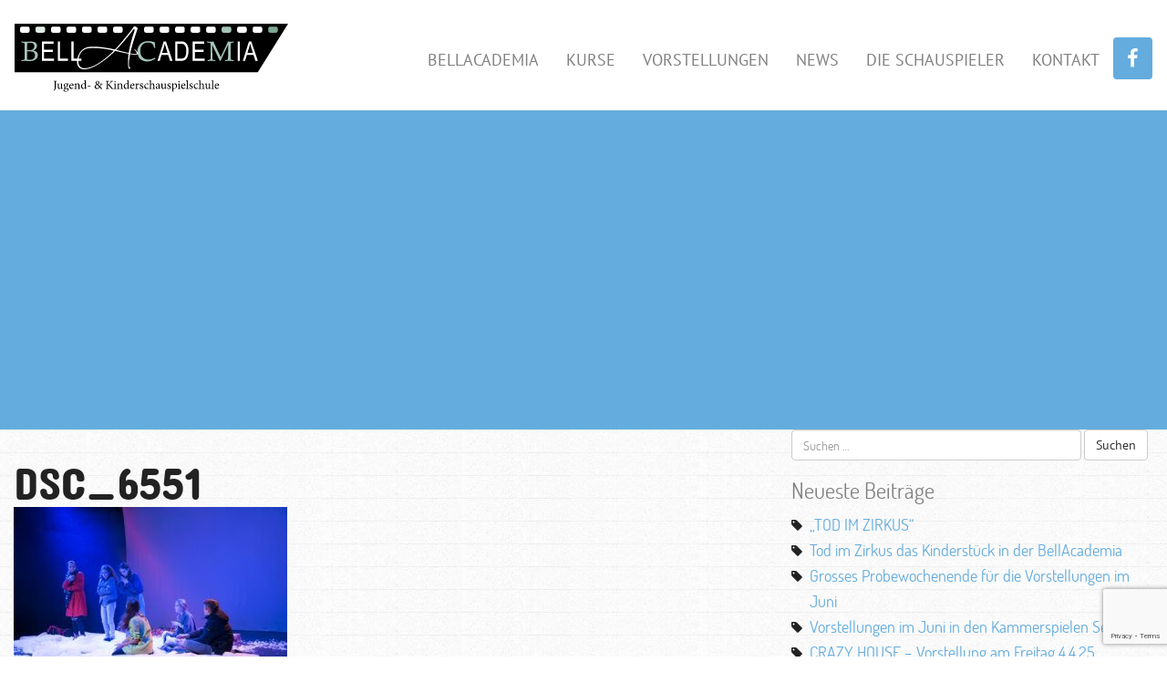

--- FILE ---
content_type: text/html; charset=UTF-8
request_url: https://bellacademia.ch/?attachment_id=5144
body_size: 8983
content:
<!doctype html>
<html lang="de">
<head>
    <meta charset="utf-8">
    <meta http-equiv="x-ua-compatible" content="ie=edge">
    <meta name="viewport" content="width=device-width, initial-scale=1">
    <meta name='robots' content='index, follow, max-image-preview:large, max-snippet:-1, max-video-preview:-1' />

	<!-- This site is optimized with the Yoast SEO plugin v26.6 - https://yoast.com/wordpress/plugins/seo/ -->
	<title>DSC_6551 - BELL ACADEMIA</title>
	<link rel="canonical" href="https://bellacademia.ch/" />
	<meta property="og:locale" content="de_DE" />
	<meta property="og:type" content="article" />
	<meta property="og:title" content="DSC_6551 - BELL ACADEMIA" />
	<meta property="og:url" content="https://bellacademia.ch/" />
	<meta property="og:site_name" content="BELL ACADEMIA" />
	<meta property="article:publisher" content="https://www.facebook.com/bellacademia/" />
	<meta property="og:image" content="https://bellacademia.ch" />
	<meta property="og:image:width" content="1024" />
	<meta property="og:image:height" content="683" />
	<meta property="og:image:type" content="image/jpeg" />
	<meta name="twitter:card" content="summary_large_image" />
	<script type="application/ld+json" class="yoast-schema-graph">{"@context":"https://schema.org","@graph":[{"@type":"WebPage","@id":"https://bellacademia.ch/","url":"https://bellacademia.ch/","name":"DSC_6551 - BELL ACADEMIA","isPartOf":{"@id":"https://bellacademia.ch/#website"},"primaryImageOfPage":{"@id":"https://bellacademia.ch/#primaryimage"},"image":{"@id":"https://bellacademia.ch/#primaryimage"},"thumbnailUrl":"https://bellacademia.ch/wp-content/uploads/2017/07/DSC_6551.jpg","datePublished":"2017-07-11T09:44:47+00:00","breadcrumb":{"@id":"https://bellacademia.ch/#breadcrumb"},"inLanguage":"de","potentialAction":[{"@type":"ReadAction","target":["https://bellacademia.ch/"]}]},{"@type":"ImageObject","inLanguage":"de","@id":"https://bellacademia.ch/#primaryimage","url":"https://bellacademia.ch/wp-content/uploads/2017/07/DSC_6551.jpg","contentUrl":"https://bellacademia.ch/wp-content/uploads/2017/07/DSC_6551.jpg","width":1024,"height":683},{"@type":"BreadcrumbList","@id":"https://bellacademia.ch/#breadcrumb","itemListElement":[{"@type":"ListItem","position":1,"name":"Startseite","item":"https://bellacademia.ch/"},{"@type":"ListItem","position":2,"name":"DSC_6551"}]},{"@type":"WebSite","@id":"https://bellacademia.ch/#website","url":"https://bellacademia.ch/","name":"BELL ACADEMIA","description":"Jugend- und Kinderschauspielschule in Köln","publisher":{"@id":"https://bellacademia.ch/#organization"},"potentialAction":[{"@type":"SearchAction","target":{"@type":"EntryPoint","urlTemplate":"https://bellacademia.ch/?s={search_term_string}"},"query-input":{"@type":"PropertyValueSpecification","valueRequired":true,"valueName":"search_term_string"}}],"inLanguage":"de"},{"@type":"Organization","@id":"https://bellacademia.ch/#organization","name":"bellacademia","url":"https://bellacademia.ch/","logo":{"@type":"ImageObject","inLanguage":"de","@id":"https://bellacademia.ch/#/schema/logo/image/","url":"https://bellacademia.ch/wp-content/uploads/2017/05/bellAcademia-Logo.jpg","contentUrl":"https://bellacademia.ch/wp-content/uploads/2017/05/bellAcademia-Logo.jpg","width":887,"height":222,"caption":"bellacademia"},"image":{"@id":"https://bellacademia.ch/#/schema/logo/image/"},"sameAs":["https://www.facebook.com/bellacademia/"]}]}</script>
	<!-- / Yoast SEO plugin. -->


<link rel='dns-prefetch' href='//fonts.googleapis.com' />
<link rel="alternate" title="oEmbed (JSON)" type="application/json+oembed" href="https://bellacademia.ch/wp-json/oembed/1.0/embed?url=https%3A%2F%2Fbellacademia.ch%2F%3Fattachment_id%3D5144" />
<link rel="alternate" title="oEmbed (XML)" type="text/xml+oembed" href="https://bellacademia.ch/wp-json/oembed/1.0/embed?url=https%3A%2F%2Fbellacademia.ch%2F%3Fattachment_id%3D5144&#038;format=xml" />
<style id='wp-img-auto-sizes-contain-inline-css' type='text/css'>
img:is([sizes=auto i],[sizes^="auto," i]){contain-intrinsic-size:3000px 1500px}
/*# sourceURL=wp-img-auto-sizes-contain-inline-css */
</style>
<link rel='stylesheet' id='sbi_styles-css' href='https://bellacademia.ch/wp-content/plugins/instagram-feed/css/sbi-styles.min.css?ver=6.10.0' type='text/css' media='all' />
<style id='wp-emoji-styles-inline-css' type='text/css'>

	img.wp-smiley, img.emoji {
		display: inline !important;
		border: none !important;
		box-shadow: none !important;
		height: 1em !important;
		width: 1em !important;
		margin: 0 0.07em !important;
		vertical-align: -0.1em !important;
		background: none !important;
		padding: 0 !important;
	}
/*# sourceURL=wp-emoji-styles-inline-css */
</style>
<link rel='stylesheet' id='wp-block-library-css' href='https://bellacademia.ch/wp-includes/css/dist/block-library/style.min.css?ver=6.9' type='text/css' media='all' />
<style id='global-styles-inline-css' type='text/css'>
:root{--wp--preset--aspect-ratio--square: 1;--wp--preset--aspect-ratio--4-3: 4/3;--wp--preset--aspect-ratio--3-4: 3/4;--wp--preset--aspect-ratio--3-2: 3/2;--wp--preset--aspect-ratio--2-3: 2/3;--wp--preset--aspect-ratio--16-9: 16/9;--wp--preset--aspect-ratio--9-16: 9/16;--wp--preset--color--black: #000000;--wp--preset--color--cyan-bluish-gray: #abb8c3;--wp--preset--color--white: #ffffff;--wp--preset--color--pale-pink: #f78da7;--wp--preset--color--vivid-red: #cf2e2e;--wp--preset--color--luminous-vivid-orange: #ff6900;--wp--preset--color--luminous-vivid-amber: #fcb900;--wp--preset--color--light-green-cyan: #7bdcb5;--wp--preset--color--vivid-green-cyan: #00d084;--wp--preset--color--pale-cyan-blue: #8ed1fc;--wp--preset--color--vivid-cyan-blue: #0693e3;--wp--preset--color--vivid-purple: #9b51e0;--wp--preset--gradient--vivid-cyan-blue-to-vivid-purple: linear-gradient(135deg,rgb(6,147,227) 0%,rgb(155,81,224) 100%);--wp--preset--gradient--light-green-cyan-to-vivid-green-cyan: linear-gradient(135deg,rgb(122,220,180) 0%,rgb(0,208,130) 100%);--wp--preset--gradient--luminous-vivid-amber-to-luminous-vivid-orange: linear-gradient(135deg,rgb(252,185,0) 0%,rgb(255,105,0) 100%);--wp--preset--gradient--luminous-vivid-orange-to-vivid-red: linear-gradient(135deg,rgb(255,105,0) 0%,rgb(207,46,46) 100%);--wp--preset--gradient--very-light-gray-to-cyan-bluish-gray: linear-gradient(135deg,rgb(238,238,238) 0%,rgb(169,184,195) 100%);--wp--preset--gradient--cool-to-warm-spectrum: linear-gradient(135deg,rgb(74,234,220) 0%,rgb(151,120,209) 20%,rgb(207,42,186) 40%,rgb(238,44,130) 60%,rgb(251,105,98) 80%,rgb(254,248,76) 100%);--wp--preset--gradient--blush-light-purple: linear-gradient(135deg,rgb(255,206,236) 0%,rgb(152,150,240) 100%);--wp--preset--gradient--blush-bordeaux: linear-gradient(135deg,rgb(254,205,165) 0%,rgb(254,45,45) 50%,rgb(107,0,62) 100%);--wp--preset--gradient--luminous-dusk: linear-gradient(135deg,rgb(255,203,112) 0%,rgb(199,81,192) 50%,rgb(65,88,208) 100%);--wp--preset--gradient--pale-ocean: linear-gradient(135deg,rgb(255,245,203) 0%,rgb(182,227,212) 50%,rgb(51,167,181) 100%);--wp--preset--gradient--electric-grass: linear-gradient(135deg,rgb(202,248,128) 0%,rgb(113,206,126) 100%);--wp--preset--gradient--midnight: linear-gradient(135deg,rgb(2,3,129) 0%,rgb(40,116,252) 100%);--wp--preset--font-size--small: 13px;--wp--preset--font-size--medium: 20px;--wp--preset--font-size--large: 36px;--wp--preset--font-size--x-large: 42px;--wp--preset--spacing--20: 0.44rem;--wp--preset--spacing--30: 0.67rem;--wp--preset--spacing--40: 1rem;--wp--preset--spacing--50: 1.5rem;--wp--preset--spacing--60: 2.25rem;--wp--preset--spacing--70: 3.38rem;--wp--preset--spacing--80: 5.06rem;--wp--preset--shadow--natural: 6px 6px 9px rgba(0, 0, 0, 0.2);--wp--preset--shadow--deep: 12px 12px 50px rgba(0, 0, 0, 0.4);--wp--preset--shadow--sharp: 6px 6px 0px rgba(0, 0, 0, 0.2);--wp--preset--shadow--outlined: 6px 6px 0px -3px rgb(255, 255, 255), 6px 6px rgb(0, 0, 0);--wp--preset--shadow--crisp: 6px 6px 0px rgb(0, 0, 0);}:where(.is-layout-flex){gap: 0.5em;}:where(.is-layout-grid){gap: 0.5em;}body .is-layout-flex{display: flex;}.is-layout-flex{flex-wrap: wrap;align-items: center;}.is-layout-flex > :is(*, div){margin: 0;}body .is-layout-grid{display: grid;}.is-layout-grid > :is(*, div){margin: 0;}:where(.wp-block-columns.is-layout-flex){gap: 2em;}:where(.wp-block-columns.is-layout-grid){gap: 2em;}:where(.wp-block-post-template.is-layout-flex){gap: 1.25em;}:where(.wp-block-post-template.is-layout-grid){gap: 1.25em;}.has-black-color{color: var(--wp--preset--color--black) !important;}.has-cyan-bluish-gray-color{color: var(--wp--preset--color--cyan-bluish-gray) !important;}.has-white-color{color: var(--wp--preset--color--white) !important;}.has-pale-pink-color{color: var(--wp--preset--color--pale-pink) !important;}.has-vivid-red-color{color: var(--wp--preset--color--vivid-red) !important;}.has-luminous-vivid-orange-color{color: var(--wp--preset--color--luminous-vivid-orange) !important;}.has-luminous-vivid-amber-color{color: var(--wp--preset--color--luminous-vivid-amber) !important;}.has-light-green-cyan-color{color: var(--wp--preset--color--light-green-cyan) !important;}.has-vivid-green-cyan-color{color: var(--wp--preset--color--vivid-green-cyan) !important;}.has-pale-cyan-blue-color{color: var(--wp--preset--color--pale-cyan-blue) !important;}.has-vivid-cyan-blue-color{color: var(--wp--preset--color--vivid-cyan-blue) !important;}.has-vivid-purple-color{color: var(--wp--preset--color--vivid-purple) !important;}.has-black-background-color{background-color: var(--wp--preset--color--black) !important;}.has-cyan-bluish-gray-background-color{background-color: var(--wp--preset--color--cyan-bluish-gray) !important;}.has-white-background-color{background-color: var(--wp--preset--color--white) !important;}.has-pale-pink-background-color{background-color: var(--wp--preset--color--pale-pink) !important;}.has-vivid-red-background-color{background-color: var(--wp--preset--color--vivid-red) !important;}.has-luminous-vivid-orange-background-color{background-color: var(--wp--preset--color--luminous-vivid-orange) !important;}.has-luminous-vivid-amber-background-color{background-color: var(--wp--preset--color--luminous-vivid-amber) !important;}.has-light-green-cyan-background-color{background-color: var(--wp--preset--color--light-green-cyan) !important;}.has-vivid-green-cyan-background-color{background-color: var(--wp--preset--color--vivid-green-cyan) !important;}.has-pale-cyan-blue-background-color{background-color: var(--wp--preset--color--pale-cyan-blue) !important;}.has-vivid-cyan-blue-background-color{background-color: var(--wp--preset--color--vivid-cyan-blue) !important;}.has-vivid-purple-background-color{background-color: var(--wp--preset--color--vivid-purple) !important;}.has-black-border-color{border-color: var(--wp--preset--color--black) !important;}.has-cyan-bluish-gray-border-color{border-color: var(--wp--preset--color--cyan-bluish-gray) !important;}.has-white-border-color{border-color: var(--wp--preset--color--white) !important;}.has-pale-pink-border-color{border-color: var(--wp--preset--color--pale-pink) !important;}.has-vivid-red-border-color{border-color: var(--wp--preset--color--vivid-red) !important;}.has-luminous-vivid-orange-border-color{border-color: var(--wp--preset--color--luminous-vivid-orange) !important;}.has-luminous-vivid-amber-border-color{border-color: var(--wp--preset--color--luminous-vivid-amber) !important;}.has-light-green-cyan-border-color{border-color: var(--wp--preset--color--light-green-cyan) !important;}.has-vivid-green-cyan-border-color{border-color: var(--wp--preset--color--vivid-green-cyan) !important;}.has-pale-cyan-blue-border-color{border-color: var(--wp--preset--color--pale-cyan-blue) !important;}.has-vivid-cyan-blue-border-color{border-color: var(--wp--preset--color--vivid-cyan-blue) !important;}.has-vivid-purple-border-color{border-color: var(--wp--preset--color--vivid-purple) !important;}.has-vivid-cyan-blue-to-vivid-purple-gradient-background{background: var(--wp--preset--gradient--vivid-cyan-blue-to-vivid-purple) !important;}.has-light-green-cyan-to-vivid-green-cyan-gradient-background{background: var(--wp--preset--gradient--light-green-cyan-to-vivid-green-cyan) !important;}.has-luminous-vivid-amber-to-luminous-vivid-orange-gradient-background{background: var(--wp--preset--gradient--luminous-vivid-amber-to-luminous-vivid-orange) !important;}.has-luminous-vivid-orange-to-vivid-red-gradient-background{background: var(--wp--preset--gradient--luminous-vivid-orange-to-vivid-red) !important;}.has-very-light-gray-to-cyan-bluish-gray-gradient-background{background: var(--wp--preset--gradient--very-light-gray-to-cyan-bluish-gray) !important;}.has-cool-to-warm-spectrum-gradient-background{background: var(--wp--preset--gradient--cool-to-warm-spectrum) !important;}.has-blush-light-purple-gradient-background{background: var(--wp--preset--gradient--blush-light-purple) !important;}.has-blush-bordeaux-gradient-background{background: var(--wp--preset--gradient--blush-bordeaux) !important;}.has-luminous-dusk-gradient-background{background: var(--wp--preset--gradient--luminous-dusk) !important;}.has-pale-ocean-gradient-background{background: var(--wp--preset--gradient--pale-ocean) !important;}.has-electric-grass-gradient-background{background: var(--wp--preset--gradient--electric-grass) !important;}.has-midnight-gradient-background{background: var(--wp--preset--gradient--midnight) !important;}.has-small-font-size{font-size: var(--wp--preset--font-size--small) !important;}.has-medium-font-size{font-size: var(--wp--preset--font-size--medium) !important;}.has-large-font-size{font-size: var(--wp--preset--font-size--large) !important;}.has-x-large-font-size{font-size: var(--wp--preset--font-size--x-large) !important;}
/*# sourceURL=global-styles-inline-css */
</style>

<style id='classic-theme-styles-inline-css' type='text/css'>
/*! This file is auto-generated */
.wp-block-button__link{color:#fff;background-color:#32373c;border-radius:9999px;box-shadow:none;text-decoration:none;padding:calc(.667em + 2px) calc(1.333em + 2px);font-size:1.125em}.wp-block-file__button{background:#32373c;color:#fff;text-decoration:none}
/*# sourceURL=/wp-includes/css/classic-themes.min.css */
</style>
<link rel='stylesheet' id='contact-form-7-css' href='https://bellacademia.ch/wp-content/plugins/contact-form-7/includes/css/styles.css?ver=6.1.4' type='text/css' media='all' />
<link rel='stylesheet' id='timetable_sf_style-css' href='https://bellacademia.ch/wp-content/plugins/timetable/style/superfish.css?ver=6.9' type='text/css' media='all' />
<link rel='stylesheet' id='timetable_gtip2_style-css' href='https://bellacademia.ch/wp-content/plugins/timetable/style/jquery.qtip.css?ver=6.9' type='text/css' media='all' />
<link rel='stylesheet' id='timetable_style-css' href='https://bellacademia.ch/wp-content/plugins/timetable/style/style.css?ver=6.9' type='text/css' media='all' />
<link rel='stylesheet' id='timetable_event_template-css' href='https://bellacademia.ch/wp-content/plugins/timetable/style/event_template.css?ver=6.9' type='text/css' media='all' />
<link rel='stylesheet' id='timetable_responsive_style-css' href='https://bellacademia.ch/wp-content/plugins/timetable/style/responsive.css?ver=6.9' type='text/css' media='all' />
<link rel='stylesheet' id='timetable_font_lato-css' href='//fonts.googleapis.com/css?family=Lato%3A400%2C700&#038;ver=6.9' type='text/css' media='all' />
<link rel='stylesheet' id='flxmap-css' href='https://bellacademia.ch/wp-content/plugins/wp-flexible-map/static/css/styles.css?ver=1.19.0' type='text/css' media='all' />
<link rel='stylesheet' id='lazyload-video-css-css' href='https://bellacademia.ch/wp-content/plugins/lazy-load-for-videos/public/css/lazyload-shared.css?ver=2.18.9' type='text/css' media='all' />
<style id='lazyload-video-css-inline-css' type='text/css'>
.entry-content a.lazy-load-youtube, a.lazy-load-youtube, .lazy-load-vimeo{ background-size: cover; }.titletext.youtube { display: none; }.lazy-load-div:before { content: "\25B6"; text-shadow: 0px 0px 60px rgba(0,0,0,0.8); }
/*# sourceURL=lazyload-video-css-inline-css */
</style>
<link rel='stylesheet' id='sage/css-css' href='https://bellacademia.ch/wp-content/themes/bellacademia/dist/styles/main-93378086d0.css' type='text/css' media='all' />
<script type="text/javascript" src="https://bellacademia.ch/wp-includes/js/jquery/jquery.min.js?ver=3.7.1" id="jquery-core-js"></script>
<script type="text/javascript" src="https://bellacademia.ch/wp-includes/js/jquery/jquery-migrate.min.js?ver=3.4.1" id="jquery-migrate-js"></script>
<link rel="https://api.w.org/" href="https://bellacademia.ch/wp-json/" /><link rel="alternate" title="JSON" type="application/json" href="https://bellacademia.ch/wp-json/wp/v2/media/5144" /><link rel="EditURI" type="application/rsd+xml" title="RSD" href="https://bellacademia.ch/xmlrpc.php?rsd" />
<meta name="generator" content="WordPress 6.9" />
<link rel='shortlink' href='https://bellacademia.ch/?p=5144' />
<link rel="icon" href="https://bellacademia.ch/wp-content/uploads/2022/03/cropped-cropped-favicon-1-32x32.png" sizes="32x32" />
<link rel="icon" href="https://bellacademia.ch/wp-content/uploads/2022/03/cropped-cropped-favicon-1-192x192.png" sizes="192x192" />
<link rel="apple-touch-icon" href="https://bellacademia.ch/wp-content/uploads/2022/03/cropped-cropped-favicon-1-180x180.png" />
<meta name="msapplication-TileImage" content="https://bellacademia.ch/wp-content/uploads/2022/03/cropped-cropped-favicon-1-270x270.png" />
</head>
<body class="attachment wp-singular attachment-template-default single single-attachment postid-5144 attachmentid-5144 attachment-jpeg wp-theme-bellacademia ?attachment_id=5144 sidebar-primary">
<!--[if IE]>
<div class="alert alert-warning">
    You are using an <strong>outdated</strong> browser. Please <a href="http://browsehappy.com/">upgrade your
    browser</a> to improve your experience.</div>
<![endif]-->
    <header class="banner">
        <div class="container-fluid custom-container">
            <nav class="navbar nav-primary" role="navigation">
                <div class="navbar-header">
                    <button type="button" class="navbar-toggle" data-toggle="collapse"
                            data-target=".navbar-collapse">
                        <span class="sr-only">Toggle navigation</span>
                        <span class="icon-bar"></span>
                        <span class="icon-bar"></span>
                        <span class="icon-bar"></span>
                    </button>
                    <a class="navbar-brand" href="https://bellacademia.ch/">
                        <img class="logo img-responsive"
                             src="https://bellacademia.ch/wp-content/themes/bellacademia/dist/images/logo.svg"
                             alt="BELL ACADEMIA">
                    </a>
                </div>
                <div class="menu-mainmenu-container"><ul id="menu-mainmenu" class="nav navbar-nav collapse navbar-collapse navbar-right"><li id="menu-item-4546" class="menu-item menu-item-type-post_type menu-item-object-page menu-item-4546"><a title="BellAcademia" href="https://bellacademia.ch/bellacademia/">BellAcademia</a></li>
<li id="menu-item-4547" class="menu-item menu-item-type-post_type menu-item-object-page menu-item-4547"><a title="Kurse" href="https://bellacademia.ch/kurse/">Kurse</a></li>
<li id="menu-item-7083" class="menu-item menu-item-type-post_type menu-item-object-page menu-item-7083"><a title="Vorstellungen" href="https://bellacademia.ch/vorstellungen/">Vorstellungen</a></li>
<li id="menu-item-4548" class="menu-item menu-item-type-taxonomy menu-item-object-category menu-item-4548"><a title="News" href="https://bellacademia.ch/category/der-ticketverkauf-fuer-den-ersten-live-stream-der-bellacademia/">News</a></li>
<li id="menu-item-4559" class="menu-item menu-item-type-post_type menu-item-object-page menu-item-4559"><a title="Die Schauspieler" href="https://bellacademia.ch/bellacademia/schauspiel-agentur/">Die Schauspieler</a></li>
<li id="menu-item-4558" class="menu-item menu-item-type-post_type menu-item-object-page menu-item-4558"><a title="Kontakt" href="https://bellacademia.ch/kontakt/">Kontakt</a></li>
<li><a class="facebook" href="https://www.facebook.com/bellacademia/" target="_blank"><i class="fa fa-facebook" aria-hidden="true"></i></a></li></ul></div>            </nav>
        </div>
    </header>
<div class="banner-wrapper"><div class="container-fluid custom-container"></div></div><div class="main-wrapper">    <div class="wrap container-fluid custom-container news-content"
         role="document">
        <div class="content row">
            <main class="main">
                    <article class="post-5144 attachment type-attachment status-inherit hentry">
        <header>
            <h1 class="entry-title">DSC_6551</h1>
        </header>
        <div class="entry-content">
            <p class="attachment"><a href='https://bellacademia.ch/wp-content/uploads/2017/07/DSC_6551.jpg'><img fetchpriority="high" decoding="async" width="300" height="200" src="https://bellacademia.ch/wp-content/uploads/2017/07/DSC_6551-300x200.jpg" class="attachment-medium size-medium" alt="" srcset="https://bellacademia.ch/wp-content/uploads/2017/07/DSC_6551-300x200.jpg 300w, https://bellacademia.ch/wp-content/uploads/2017/07/DSC_6551-768x512.jpg 768w, https://bellacademia.ch/wp-content/uploads/2017/07/DSC_6551.jpg 1024w" sizes="(max-width: 300px) 100vw, 300px" /></a></p>
        </div>
        <footer>
                    </footer>
    </article>
            </main><!-- /.main -->
                            <aside class="sidebar">
                    <section class="widget search-2 widget_search"><form role="search" method="get" class="search-form" action="https://bellacademia.ch/">
				<label>
					<span class="screen-reader-text">Suche nach:</span>
					<input type="search" class="search-field" placeholder="Suchen …" value="" name="s" />
				</label>
				<input type="submit" class="search-submit" value="Suchen" />
			</form></section>
		<section class="widget recent-posts-2 widget_recent_entries">
		<h3>Neueste Beiträge</h3>
		<ul>
											<li>
					<a href="https://bellacademia.ch/2025/06/11/tod-im-zirkus/">&#8222;TOD IM ZIRKUS&#8220;</a>
									</li>
											<li>
					<a href="https://bellacademia.ch/2025/06/11/tod-im-zirkus-das-kinderstueck-in-der-bellacademia/">Tod im Zirkus das Kinderstück in der BellAcademia</a>
									</li>
											<li>
					<a href="https://bellacademia.ch/2025/05/25/grosses-probewochenende-fuer-die-vorstellungen-im-juni/">Grosses Probewochenende für die Vorstellungen im Juni</a>
									</li>
											<li>
					<a href="https://bellacademia.ch/2025/05/15/vorstellungen-im-juni-in-den-kammerspielen-seeb/">Vorstellungen im Juni in den Kammerspielen Seeb</a>
									</li>
											<li>
					<a href="https://bellacademia.ch/2025/03/31/crazy-house-vorstellung-am-freitag-4-4-25/">CRAZY HOUSE &#8211; Vorstellung am Freitag 4.4.25</a>
									</li>
					</ul>

		</section><section class="widget archives-2 widget_archive"><h3>Archiv</h3>
			<ul>
					<li><a href='https://bellacademia.ch/2025/06/'>Juni 2025</a></li>
	<li><a href='https://bellacademia.ch/2025/05/'>Mai 2025</a></li>
	<li><a href='https://bellacademia.ch/2025/03/'>März 2025</a></li>
	<li><a href='https://bellacademia.ch/2025/02/'>Februar 2025</a></li>
	<li><a href='https://bellacademia.ch/2024/08/'>August 2024</a></li>
	<li><a href='https://bellacademia.ch/2024/03/'>März 2024</a></li>
	<li><a href='https://bellacademia.ch/2023/05/'>Mai 2023</a></li>
	<li><a href='https://bellacademia.ch/2023/02/'>Februar 2023</a></li>
	<li><a href='https://bellacademia.ch/2022/12/'>Dezember 2022</a></li>
	<li><a href='https://bellacademia.ch/2022/09/'>September 2022</a></li>
	<li><a href='https://bellacademia.ch/2022/08/'>August 2022</a></li>
	<li><a href='https://bellacademia.ch/2022/06/'>Juni 2022</a></li>
	<li><a href='https://bellacademia.ch/2022/02/'>Februar 2022</a></li>
	<li><a href='https://bellacademia.ch/2021/08/'>August 2021</a></li>
	<li><a href='https://bellacademia.ch/2021/02/'>Februar 2021</a></li>
	<li><a href='https://bellacademia.ch/2021/01/'>Januar 2021</a></li>
	<li><a href='https://bellacademia.ch/2020/11/'>November 2020</a></li>
	<li><a href='https://bellacademia.ch/2020/10/'>Oktober 2020</a></li>
	<li><a href='https://bellacademia.ch/2020/04/'>April 2020</a></li>
	<li><a href='https://bellacademia.ch/2020/03/'>März 2020</a></li>
	<li><a href='https://bellacademia.ch/2020/02/'>Februar 2020</a></li>
	<li><a href='https://bellacademia.ch/2019/10/'>Oktober 2019</a></li>
	<li><a href='https://bellacademia.ch/2019/08/'>August 2019</a></li>
	<li><a href='https://bellacademia.ch/2019/07/'>Juli 2019</a></li>
	<li><a href='https://bellacademia.ch/2019/06/'>Juni 2019</a></li>
	<li><a href='https://bellacademia.ch/2019/05/'>Mai 2019</a></li>
	<li><a href='https://bellacademia.ch/2019/04/'>April 2019</a></li>
	<li><a href='https://bellacademia.ch/2019/03/'>März 2019</a></li>
	<li><a href='https://bellacademia.ch/2019/02/'>Februar 2019</a></li>
	<li><a href='https://bellacademia.ch/2018/12/'>Dezember 2018</a></li>
	<li><a href='https://bellacademia.ch/2018/11/'>November 2018</a></li>
	<li><a href='https://bellacademia.ch/2018/10/'>Oktober 2018</a></li>
	<li><a href='https://bellacademia.ch/2018/09/'>September 2018</a></li>
	<li><a href='https://bellacademia.ch/2018/07/'>Juli 2018</a></li>
	<li><a href='https://bellacademia.ch/2018/06/'>Juni 2018</a></li>
	<li><a href='https://bellacademia.ch/2018/05/'>Mai 2018</a></li>
	<li><a href='https://bellacademia.ch/2018/04/'>April 2018</a></li>
	<li><a href='https://bellacademia.ch/2018/03/'>März 2018</a></li>
	<li><a href='https://bellacademia.ch/2018/02/'>Februar 2018</a></li>
	<li><a href='https://bellacademia.ch/2018/01/'>Januar 2018</a></li>
	<li><a href='https://bellacademia.ch/2017/12/'>Dezember 2017</a></li>
	<li><a href='https://bellacademia.ch/2017/11/'>November 2017</a></li>
	<li><a href='https://bellacademia.ch/2017/10/'>Oktober 2017</a></li>
	<li><a href='https://bellacademia.ch/2017/09/'>September 2017</a></li>
	<li><a href='https://bellacademia.ch/2017/08/'>August 2017</a></li>
	<li><a href='https://bellacademia.ch/2017/07/'>Juli 2017</a></li>
	<li><a href='https://bellacademia.ch/2017/06/'>Juni 2017</a></li>
	<li><a href='https://bellacademia.ch/2017/05/'>Mai 2017</a></li>
	<li><a href='https://bellacademia.ch/2017/04/'>April 2017</a></li>
	<li><a href='https://bellacademia.ch/2017/02/'>Februar 2017</a></li>
	<li><a href='https://bellacademia.ch/2017/01/'>Januar 2017</a></li>
	<li><a href='https://bellacademia.ch/2016/12/'>Dezember 2016</a></li>
	<li><a href='https://bellacademia.ch/2016/11/'>November 2016</a></li>
	<li><a href='https://bellacademia.ch/2016/10/'>Oktober 2016</a></li>
	<li><a href='https://bellacademia.ch/2016/09/'>September 2016</a></li>
	<li><a href='https://bellacademia.ch/2016/08/'>August 2016</a></li>
	<li><a href='https://bellacademia.ch/2016/07/'>Juli 2016</a></li>
	<li><a href='https://bellacademia.ch/2016/06/'>Juni 2016</a></li>
	<li><a href='https://bellacademia.ch/2016/05/'>Mai 2016</a></li>
	<li><a href='https://bellacademia.ch/2016/04/'>April 2016</a></li>
	<li><a href='https://bellacademia.ch/2016/03/'>März 2016</a></li>
	<li><a href='https://bellacademia.ch/2016/02/'>Februar 2016</a></li>
	<li><a href='https://bellacademia.ch/2016/01/'>Januar 2016</a></li>
	<li><a href='https://bellacademia.ch/2015/12/'>Dezember 2015</a></li>
	<li><a href='https://bellacademia.ch/2015/11/'>November 2015</a></li>
	<li><a href='https://bellacademia.ch/2015/10/'>Oktober 2015</a></li>
	<li><a href='https://bellacademia.ch/2015/09/'>September 2015</a></li>
	<li><a href='https://bellacademia.ch/2015/08/'>August 2015</a></li>
	<li><a href='https://bellacademia.ch/2015/07/'>Juli 2015</a></li>
	<li><a href='https://bellacademia.ch/2015/06/'>Juni 2015</a></li>
	<li><a href='https://bellacademia.ch/2015/05/'>Mai 2015</a></li>
	<li><a href='https://bellacademia.ch/2015/03/'>März 2015</a></li>
	<li><a href='https://bellacademia.ch/2015/02/'>Februar 2015</a></li>
	<li><a href='https://bellacademia.ch/2015/01/'>Januar 2015</a></li>
	<li><a href='https://bellacademia.ch/2014/10/'>Oktober 2014</a></li>
	<li><a href='https://bellacademia.ch/2014/08/'>August 2014</a></li>
	<li><a href='https://bellacademia.ch/2014/05/'>Mai 2014</a></li>
	<li><a href='https://bellacademia.ch/2014/03/'>März 2014</a></li>
	<li><a href='https://bellacademia.ch/2014/02/'>Februar 2014</a></li>
	<li><a href='https://bellacademia.ch/2014/01/'>Januar 2014</a></li>
	<li><a href='https://bellacademia.ch/2013/11/'>November 2013</a></li>
	<li><a href='https://bellacademia.ch/2013/10/'>Oktober 2013</a></li>
	<li><a href='https://bellacademia.ch/2013/09/'>September 2013</a></li>
	<li><a href='https://bellacademia.ch/2013/07/'>Juli 2013</a></li>
	<li><a href='https://bellacademia.ch/2013/06/'>Juni 2013</a></li>
			</ul>

			</section><section class="widget categories-2 widget_categories"><h3>Kategorien</h3>
			<ul>
					<li class="cat-item cat-item-1"><a href="https://bellacademia.ch/category/allgemein/">Allgemein</a>
</li>
	<li class="cat-item cat-item-2"><a href="https://bellacademia.ch/category/der-ticketverkauf-fuer-den-ersten-live-stream-der-bellacademia/">News</a>
</li>
	<li class="cat-item cat-item-98"><a href="https://bellacademia.ch/category/vorstellungen/">VORSTELLUNGEN</a>
</li>
			</ul>

			</section><section class="widget meta-2 widget_meta"><h3>Meta</h3>
		<ul>
						<li><a rel="nofollow" href="https://bellacademia.ch/wp-login.php?itsec-hb-token=seite-bearbeiten">Anmelden</a></li>
			<li><a href="https://bellacademia.ch/feed/">Feed der Einträge</a></li>
			<li><a href="https://bellacademia.ch/comments/feed/">Kommentar-Feed</a></li>

			<li><a href="https://de.wordpress.org/">WordPress.org</a></li>
		</ul>

		</section>                </aside><!-- /.sidebar -->
                    </div><!-- /.content -->
    </div><!-- /.wrap -->
    </div><footer class="content-info">
    <div class="container-fluid custom-container">
        <div class="row">
            <div class="col-sm-6"></div>
            <div class="col-sm-6">
                <div class="menu-footermenu-container"><ul id="menu-footermenu" class="nav navbar-nav collapse navbar-collapse navbar-right"><li id="menu-item-5641" class="menu-item menu-item-type-post_type menu-item-object-page menu-item-5641"><a href="https://bellacademia.ch/datenschutzerklaerung/">Datenschutzerklärung</a></li>
<li id="menu-item-4549" class="menu-item menu-item-type-post_type menu-item-object-page menu-item-4549"><a href="https://bellacademia.ch/kontakt/impressum/">Impressum</a></li>
</ul></div>            </div>
        </div>
    </div>
</footer>
<script type="speculationrules">
{"prefetch":[{"source":"document","where":{"and":[{"href_matches":"/*"},{"not":{"href_matches":["/wp-*.php","/wp-admin/*","/wp-content/uploads/*","/wp-content/*","/wp-content/plugins/*","/wp-content/themes/bellacademia/*","/*\\?(.+)"]}},{"not":{"selector_matches":"a[rel~=\"nofollow\"]"}},{"not":{"selector_matches":".no-prefetch, .no-prefetch a"}}]},"eagerness":"conservative"}]}
</script>
<!-- Instagram Feed JS -->
<script type="text/javascript">
var sbiajaxurl = "https://bellacademia.ch/wp-admin/admin-ajax.php";
</script>
<script type="text/javascript" src="https://bellacademia.ch/wp-includes/js/dist/hooks.min.js?ver=dd5603f07f9220ed27f1" id="wp-hooks-js"></script>
<script type="text/javascript" src="https://bellacademia.ch/wp-includes/js/dist/i18n.min.js?ver=c26c3dc7bed366793375" id="wp-i18n-js"></script>
<script type="text/javascript" id="wp-i18n-js-after">
/* <![CDATA[ */
wp.i18n.setLocaleData( { 'text direction\u0004ltr': [ 'ltr' ] } );
//# sourceURL=wp-i18n-js-after
/* ]]> */
</script>
<script type="text/javascript" src="https://bellacademia.ch/wp-content/plugins/contact-form-7/includes/swv/js/index.js?ver=6.1.4" id="swv-js"></script>
<script type="text/javascript" id="contact-form-7-js-translations">
/* <![CDATA[ */
( function( domain, translations ) {
	var localeData = translations.locale_data[ domain ] || translations.locale_data.messages;
	localeData[""].domain = domain;
	wp.i18n.setLocaleData( localeData, domain );
} )( "contact-form-7", {"translation-revision-date":"2025-10-26 03:28:49+0000","generator":"GlotPress\/4.0.3","domain":"messages","locale_data":{"messages":{"":{"domain":"messages","plural-forms":"nplurals=2; plural=n != 1;","lang":"de"},"This contact form is placed in the wrong place.":["Dieses Kontaktformular wurde an der falschen Stelle platziert."],"Error:":["Fehler:"]}},"comment":{"reference":"includes\/js\/index.js"}} );
//# sourceURL=contact-form-7-js-translations
/* ]]> */
</script>
<script type="text/javascript" id="contact-form-7-js-before">
/* <![CDATA[ */
var wpcf7 = {
    "api": {
        "root": "https:\/\/bellacademia.ch\/wp-json\/",
        "namespace": "contact-form-7\/v1"
    },
    "cached": 1
};
//# sourceURL=contact-form-7-js-before
/* ]]> */
</script>
<script type="text/javascript" src="https://bellacademia.ch/wp-content/plugins/contact-form-7/includes/js/index.js?ver=6.1.4" id="contact-form-7-js"></script>
<script type="text/javascript" src="https://bellacademia.ch/wp-includes/js/jquery/ui/core.min.js?ver=1.13.3" id="jquery-ui-core-js"></script>
<script type="text/javascript" src="https://bellacademia.ch/wp-includes/js/jquery/ui/tabs.min.js?ver=1.13.3" id="jquery-ui-tabs-js"></script>
<script type="text/javascript" src="https://bellacademia.ch/wp-content/plugins/timetable/js/jquery.qtip.min.js?ver=6.9" id="jquery-qtip2-js"></script>
<script type="text/javascript" src="https://bellacademia.ch/wp-content/plugins/timetable/js/jquery.ba-bbq.min.js?ver=6.9" id="jquery-ba-bqq-js"></script>
<script type="text/javascript" src="https://bellacademia.ch/wp-content/plugins/timetable/js/jquery.carouFredSel-6.2.1-packed.js?ver=6.9" id="jquery-carouFredSel-js"></script>
<script type="text/javascript" id="timetable_main-js-extra">
/* <![CDATA[ */
var tt_config = [];
tt_config = {"ajaxurl":"https:\/\/bellacademia.ch\/wp-admin\/admin-ajax.php"};;
//# sourceURL=timetable_main-js-extra
/* ]]> */
</script>
<script type="text/javascript" src="https://bellacademia.ch/wp-content/plugins/timetable/js/timetable.js?ver=6.9" id="timetable_main-js"></script>
<script type="text/javascript" src="https://bellacademia.ch/wp-content/plugins/lazy-load-for-videos/public/js/lazyload-shared.js?ver=2.18.9" id="lazyload-video-js-js"></script>
<script type="text/javascript" id="lazyload-youtube-js-js-before">
/* <![CDATA[ */
window.llvConfig=window.llvConfig||{};window.llvConfig.youtube={"colour":"red","buttonstyle":"default","controls":true,"loadpolicy":true,"thumbnailquality":"0","preroll":"","postroll":"","overlaytext":"","loadthumbnail":true,"cookies":false,"callback":"<!--YOUTUBE_CALLBACK-->"};
//# sourceURL=lazyload-youtube-js-js-before
/* ]]> */
</script>
<script type="text/javascript" src="https://bellacademia.ch/wp-content/plugins/lazy-load-for-videos/public/js/lazyload-youtube.js?ver=2.18.9" id="lazyload-youtube-js-js"></script>
<script type="text/javascript" id="lazyload-vimeo-js-js-before">
/* <![CDATA[ */
window.llvConfig=window.llvConfig||{};window.llvConfig.vimeo={"buttonstyle":"default","playercolour":"#00adef","preroll":"","postroll":"","show_title":false,"overlaytext":"","loadthumbnail":true,"thumbnailquality":false,"cookies":false,"callback":"<!--VIMEO_CALLBACK-->"};
//# sourceURL=lazyload-vimeo-js-js-before
/* ]]> */
</script>
<script type="text/javascript" src="https://bellacademia.ch/wp-content/plugins/lazy-load-for-videos/public/js/lazyload-vimeo.js?ver=2.18.9" id="lazyload-vimeo-js-js"></script>
<script type="text/javascript" src="https://www.google.com/recaptcha/api.js?render=6LfcE8QUAAAAAFToi5GhTnTCedp4kFrbkpE8-ZBj&amp;ver=3.0" id="google-recaptcha-js"></script>
<script type="text/javascript" src="https://bellacademia.ch/wp-includes/js/dist/vendor/wp-polyfill.min.js?ver=3.15.0" id="wp-polyfill-js"></script>
<script type="text/javascript" id="wpcf7-recaptcha-js-before">
/* <![CDATA[ */
var wpcf7_recaptcha = {
    "sitekey": "6LfcE8QUAAAAAFToi5GhTnTCedp4kFrbkpE8-ZBj",
    "actions": {
        "homepage": "homepage",
        "contactform": "contactform"
    }
};
//# sourceURL=wpcf7-recaptcha-js-before
/* ]]> */
</script>
<script type="text/javascript" src="https://bellacademia.ch/wp-content/plugins/contact-form-7/modules/recaptcha/index.js?ver=6.1.4" id="wpcf7-recaptcha-js"></script>
<script type="text/javascript" src="https://bellacademia.ch/wp-content/themes/bellacademia/dist/scripts/main-19d8e5931e.js" id="sage/js-js"></script>
<script id="wp-emoji-settings" type="application/json">
{"baseUrl":"https://s.w.org/images/core/emoji/17.0.2/72x72/","ext":".png","svgUrl":"https://s.w.org/images/core/emoji/17.0.2/svg/","svgExt":".svg","source":{"concatemoji":"https://bellacademia.ch/wp-includes/js/wp-emoji-release.min.js?ver=6.9"}}
</script>
<script type="module">
/* <![CDATA[ */
/*! This file is auto-generated */
const a=JSON.parse(document.getElementById("wp-emoji-settings").textContent),o=(window._wpemojiSettings=a,"wpEmojiSettingsSupports"),s=["flag","emoji"];function i(e){try{var t={supportTests:e,timestamp:(new Date).valueOf()};sessionStorage.setItem(o,JSON.stringify(t))}catch(e){}}function c(e,t,n){e.clearRect(0,0,e.canvas.width,e.canvas.height),e.fillText(t,0,0);t=new Uint32Array(e.getImageData(0,0,e.canvas.width,e.canvas.height).data);e.clearRect(0,0,e.canvas.width,e.canvas.height),e.fillText(n,0,0);const a=new Uint32Array(e.getImageData(0,0,e.canvas.width,e.canvas.height).data);return t.every((e,t)=>e===a[t])}function p(e,t){e.clearRect(0,0,e.canvas.width,e.canvas.height),e.fillText(t,0,0);var n=e.getImageData(16,16,1,1);for(let e=0;e<n.data.length;e++)if(0!==n.data[e])return!1;return!0}function u(e,t,n,a){switch(t){case"flag":return n(e,"\ud83c\udff3\ufe0f\u200d\u26a7\ufe0f","\ud83c\udff3\ufe0f\u200b\u26a7\ufe0f")?!1:!n(e,"\ud83c\udde8\ud83c\uddf6","\ud83c\udde8\u200b\ud83c\uddf6")&&!n(e,"\ud83c\udff4\udb40\udc67\udb40\udc62\udb40\udc65\udb40\udc6e\udb40\udc67\udb40\udc7f","\ud83c\udff4\u200b\udb40\udc67\u200b\udb40\udc62\u200b\udb40\udc65\u200b\udb40\udc6e\u200b\udb40\udc67\u200b\udb40\udc7f");case"emoji":return!a(e,"\ud83e\u1fac8")}return!1}function f(e,t,n,a){let r;const o=(r="undefined"!=typeof WorkerGlobalScope&&self instanceof WorkerGlobalScope?new OffscreenCanvas(300,150):document.createElement("canvas")).getContext("2d",{willReadFrequently:!0}),s=(o.textBaseline="top",o.font="600 32px Arial",{});return e.forEach(e=>{s[e]=t(o,e,n,a)}),s}function r(e){var t=document.createElement("script");t.src=e,t.defer=!0,document.head.appendChild(t)}a.supports={everything:!0,everythingExceptFlag:!0},new Promise(t=>{let n=function(){try{var e=JSON.parse(sessionStorage.getItem(o));if("object"==typeof e&&"number"==typeof e.timestamp&&(new Date).valueOf()<e.timestamp+604800&&"object"==typeof e.supportTests)return e.supportTests}catch(e){}return null}();if(!n){if("undefined"!=typeof Worker&&"undefined"!=typeof OffscreenCanvas&&"undefined"!=typeof URL&&URL.createObjectURL&&"undefined"!=typeof Blob)try{var e="postMessage("+f.toString()+"("+[JSON.stringify(s),u.toString(),c.toString(),p.toString()].join(",")+"));",a=new Blob([e],{type:"text/javascript"});const r=new Worker(URL.createObjectURL(a),{name:"wpTestEmojiSupports"});return void(r.onmessage=e=>{i(n=e.data),r.terminate(),t(n)})}catch(e){}i(n=f(s,u,c,p))}t(n)}).then(e=>{for(const n in e)a.supports[n]=e[n],a.supports.everything=a.supports.everything&&a.supports[n],"flag"!==n&&(a.supports.everythingExceptFlag=a.supports.everythingExceptFlag&&a.supports[n]);var t;a.supports.everythingExceptFlag=a.supports.everythingExceptFlag&&!a.supports.flag,a.supports.everything||((t=a.source||{}).concatemoji?r(t.concatemoji):t.wpemoji&&t.twemoji&&(r(t.twemoji),r(t.wpemoji)))});
//# sourceURL=https://bellacademia.ch/wp-includes/js/wp-emoji-loader.min.js
/* ]]> */
</script>
</body>
</html>


--- FILE ---
content_type: text/html; charset=utf-8
request_url: https://www.google.com/recaptcha/api2/anchor?ar=1&k=6LfcE8QUAAAAAFToi5GhTnTCedp4kFrbkpE8-ZBj&co=aHR0cHM6Ly9iZWxsYWNhZGVtaWEuY2g6NDQz&hl=en&v=PoyoqOPhxBO7pBk68S4YbpHZ&size=invisible&anchor-ms=20000&execute-ms=30000&cb=93utl9s4g0mq
body_size: 48642
content:
<!DOCTYPE HTML><html dir="ltr" lang="en"><head><meta http-equiv="Content-Type" content="text/html; charset=UTF-8">
<meta http-equiv="X-UA-Compatible" content="IE=edge">
<title>reCAPTCHA</title>
<style type="text/css">
/* cyrillic-ext */
@font-face {
  font-family: 'Roboto';
  font-style: normal;
  font-weight: 400;
  font-stretch: 100%;
  src: url(//fonts.gstatic.com/s/roboto/v48/KFO7CnqEu92Fr1ME7kSn66aGLdTylUAMa3GUBHMdazTgWw.woff2) format('woff2');
  unicode-range: U+0460-052F, U+1C80-1C8A, U+20B4, U+2DE0-2DFF, U+A640-A69F, U+FE2E-FE2F;
}
/* cyrillic */
@font-face {
  font-family: 'Roboto';
  font-style: normal;
  font-weight: 400;
  font-stretch: 100%;
  src: url(//fonts.gstatic.com/s/roboto/v48/KFO7CnqEu92Fr1ME7kSn66aGLdTylUAMa3iUBHMdazTgWw.woff2) format('woff2');
  unicode-range: U+0301, U+0400-045F, U+0490-0491, U+04B0-04B1, U+2116;
}
/* greek-ext */
@font-face {
  font-family: 'Roboto';
  font-style: normal;
  font-weight: 400;
  font-stretch: 100%;
  src: url(//fonts.gstatic.com/s/roboto/v48/KFO7CnqEu92Fr1ME7kSn66aGLdTylUAMa3CUBHMdazTgWw.woff2) format('woff2');
  unicode-range: U+1F00-1FFF;
}
/* greek */
@font-face {
  font-family: 'Roboto';
  font-style: normal;
  font-weight: 400;
  font-stretch: 100%;
  src: url(//fonts.gstatic.com/s/roboto/v48/KFO7CnqEu92Fr1ME7kSn66aGLdTylUAMa3-UBHMdazTgWw.woff2) format('woff2');
  unicode-range: U+0370-0377, U+037A-037F, U+0384-038A, U+038C, U+038E-03A1, U+03A3-03FF;
}
/* math */
@font-face {
  font-family: 'Roboto';
  font-style: normal;
  font-weight: 400;
  font-stretch: 100%;
  src: url(//fonts.gstatic.com/s/roboto/v48/KFO7CnqEu92Fr1ME7kSn66aGLdTylUAMawCUBHMdazTgWw.woff2) format('woff2');
  unicode-range: U+0302-0303, U+0305, U+0307-0308, U+0310, U+0312, U+0315, U+031A, U+0326-0327, U+032C, U+032F-0330, U+0332-0333, U+0338, U+033A, U+0346, U+034D, U+0391-03A1, U+03A3-03A9, U+03B1-03C9, U+03D1, U+03D5-03D6, U+03F0-03F1, U+03F4-03F5, U+2016-2017, U+2034-2038, U+203C, U+2040, U+2043, U+2047, U+2050, U+2057, U+205F, U+2070-2071, U+2074-208E, U+2090-209C, U+20D0-20DC, U+20E1, U+20E5-20EF, U+2100-2112, U+2114-2115, U+2117-2121, U+2123-214F, U+2190, U+2192, U+2194-21AE, U+21B0-21E5, U+21F1-21F2, U+21F4-2211, U+2213-2214, U+2216-22FF, U+2308-230B, U+2310, U+2319, U+231C-2321, U+2336-237A, U+237C, U+2395, U+239B-23B7, U+23D0, U+23DC-23E1, U+2474-2475, U+25AF, U+25B3, U+25B7, U+25BD, U+25C1, U+25CA, U+25CC, U+25FB, U+266D-266F, U+27C0-27FF, U+2900-2AFF, U+2B0E-2B11, U+2B30-2B4C, U+2BFE, U+3030, U+FF5B, U+FF5D, U+1D400-1D7FF, U+1EE00-1EEFF;
}
/* symbols */
@font-face {
  font-family: 'Roboto';
  font-style: normal;
  font-weight: 400;
  font-stretch: 100%;
  src: url(//fonts.gstatic.com/s/roboto/v48/KFO7CnqEu92Fr1ME7kSn66aGLdTylUAMaxKUBHMdazTgWw.woff2) format('woff2');
  unicode-range: U+0001-000C, U+000E-001F, U+007F-009F, U+20DD-20E0, U+20E2-20E4, U+2150-218F, U+2190, U+2192, U+2194-2199, U+21AF, U+21E6-21F0, U+21F3, U+2218-2219, U+2299, U+22C4-22C6, U+2300-243F, U+2440-244A, U+2460-24FF, U+25A0-27BF, U+2800-28FF, U+2921-2922, U+2981, U+29BF, U+29EB, U+2B00-2BFF, U+4DC0-4DFF, U+FFF9-FFFB, U+10140-1018E, U+10190-1019C, U+101A0, U+101D0-101FD, U+102E0-102FB, U+10E60-10E7E, U+1D2C0-1D2D3, U+1D2E0-1D37F, U+1F000-1F0FF, U+1F100-1F1AD, U+1F1E6-1F1FF, U+1F30D-1F30F, U+1F315, U+1F31C, U+1F31E, U+1F320-1F32C, U+1F336, U+1F378, U+1F37D, U+1F382, U+1F393-1F39F, U+1F3A7-1F3A8, U+1F3AC-1F3AF, U+1F3C2, U+1F3C4-1F3C6, U+1F3CA-1F3CE, U+1F3D4-1F3E0, U+1F3ED, U+1F3F1-1F3F3, U+1F3F5-1F3F7, U+1F408, U+1F415, U+1F41F, U+1F426, U+1F43F, U+1F441-1F442, U+1F444, U+1F446-1F449, U+1F44C-1F44E, U+1F453, U+1F46A, U+1F47D, U+1F4A3, U+1F4B0, U+1F4B3, U+1F4B9, U+1F4BB, U+1F4BF, U+1F4C8-1F4CB, U+1F4D6, U+1F4DA, U+1F4DF, U+1F4E3-1F4E6, U+1F4EA-1F4ED, U+1F4F7, U+1F4F9-1F4FB, U+1F4FD-1F4FE, U+1F503, U+1F507-1F50B, U+1F50D, U+1F512-1F513, U+1F53E-1F54A, U+1F54F-1F5FA, U+1F610, U+1F650-1F67F, U+1F687, U+1F68D, U+1F691, U+1F694, U+1F698, U+1F6AD, U+1F6B2, U+1F6B9-1F6BA, U+1F6BC, U+1F6C6-1F6CF, U+1F6D3-1F6D7, U+1F6E0-1F6EA, U+1F6F0-1F6F3, U+1F6F7-1F6FC, U+1F700-1F7FF, U+1F800-1F80B, U+1F810-1F847, U+1F850-1F859, U+1F860-1F887, U+1F890-1F8AD, U+1F8B0-1F8BB, U+1F8C0-1F8C1, U+1F900-1F90B, U+1F93B, U+1F946, U+1F984, U+1F996, U+1F9E9, U+1FA00-1FA6F, U+1FA70-1FA7C, U+1FA80-1FA89, U+1FA8F-1FAC6, U+1FACE-1FADC, U+1FADF-1FAE9, U+1FAF0-1FAF8, U+1FB00-1FBFF;
}
/* vietnamese */
@font-face {
  font-family: 'Roboto';
  font-style: normal;
  font-weight: 400;
  font-stretch: 100%;
  src: url(//fonts.gstatic.com/s/roboto/v48/KFO7CnqEu92Fr1ME7kSn66aGLdTylUAMa3OUBHMdazTgWw.woff2) format('woff2');
  unicode-range: U+0102-0103, U+0110-0111, U+0128-0129, U+0168-0169, U+01A0-01A1, U+01AF-01B0, U+0300-0301, U+0303-0304, U+0308-0309, U+0323, U+0329, U+1EA0-1EF9, U+20AB;
}
/* latin-ext */
@font-face {
  font-family: 'Roboto';
  font-style: normal;
  font-weight: 400;
  font-stretch: 100%;
  src: url(//fonts.gstatic.com/s/roboto/v48/KFO7CnqEu92Fr1ME7kSn66aGLdTylUAMa3KUBHMdazTgWw.woff2) format('woff2');
  unicode-range: U+0100-02BA, U+02BD-02C5, U+02C7-02CC, U+02CE-02D7, U+02DD-02FF, U+0304, U+0308, U+0329, U+1D00-1DBF, U+1E00-1E9F, U+1EF2-1EFF, U+2020, U+20A0-20AB, U+20AD-20C0, U+2113, U+2C60-2C7F, U+A720-A7FF;
}
/* latin */
@font-face {
  font-family: 'Roboto';
  font-style: normal;
  font-weight: 400;
  font-stretch: 100%;
  src: url(//fonts.gstatic.com/s/roboto/v48/KFO7CnqEu92Fr1ME7kSn66aGLdTylUAMa3yUBHMdazQ.woff2) format('woff2');
  unicode-range: U+0000-00FF, U+0131, U+0152-0153, U+02BB-02BC, U+02C6, U+02DA, U+02DC, U+0304, U+0308, U+0329, U+2000-206F, U+20AC, U+2122, U+2191, U+2193, U+2212, U+2215, U+FEFF, U+FFFD;
}
/* cyrillic-ext */
@font-face {
  font-family: 'Roboto';
  font-style: normal;
  font-weight: 500;
  font-stretch: 100%;
  src: url(//fonts.gstatic.com/s/roboto/v48/KFO7CnqEu92Fr1ME7kSn66aGLdTylUAMa3GUBHMdazTgWw.woff2) format('woff2');
  unicode-range: U+0460-052F, U+1C80-1C8A, U+20B4, U+2DE0-2DFF, U+A640-A69F, U+FE2E-FE2F;
}
/* cyrillic */
@font-face {
  font-family: 'Roboto';
  font-style: normal;
  font-weight: 500;
  font-stretch: 100%;
  src: url(//fonts.gstatic.com/s/roboto/v48/KFO7CnqEu92Fr1ME7kSn66aGLdTylUAMa3iUBHMdazTgWw.woff2) format('woff2');
  unicode-range: U+0301, U+0400-045F, U+0490-0491, U+04B0-04B1, U+2116;
}
/* greek-ext */
@font-face {
  font-family: 'Roboto';
  font-style: normal;
  font-weight: 500;
  font-stretch: 100%;
  src: url(//fonts.gstatic.com/s/roboto/v48/KFO7CnqEu92Fr1ME7kSn66aGLdTylUAMa3CUBHMdazTgWw.woff2) format('woff2');
  unicode-range: U+1F00-1FFF;
}
/* greek */
@font-face {
  font-family: 'Roboto';
  font-style: normal;
  font-weight: 500;
  font-stretch: 100%;
  src: url(//fonts.gstatic.com/s/roboto/v48/KFO7CnqEu92Fr1ME7kSn66aGLdTylUAMa3-UBHMdazTgWw.woff2) format('woff2');
  unicode-range: U+0370-0377, U+037A-037F, U+0384-038A, U+038C, U+038E-03A1, U+03A3-03FF;
}
/* math */
@font-face {
  font-family: 'Roboto';
  font-style: normal;
  font-weight: 500;
  font-stretch: 100%;
  src: url(//fonts.gstatic.com/s/roboto/v48/KFO7CnqEu92Fr1ME7kSn66aGLdTylUAMawCUBHMdazTgWw.woff2) format('woff2');
  unicode-range: U+0302-0303, U+0305, U+0307-0308, U+0310, U+0312, U+0315, U+031A, U+0326-0327, U+032C, U+032F-0330, U+0332-0333, U+0338, U+033A, U+0346, U+034D, U+0391-03A1, U+03A3-03A9, U+03B1-03C9, U+03D1, U+03D5-03D6, U+03F0-03F1, U+03F4-03F5, U+2016-2017, U+2034-2038, U+203C, U+2040, U+2043, U+2047, U+2050, U+2057, U+205F, U+2070-2071, U+2074-208E, U+2090-209C, U+20D0-20DC, U+20E1, U+20E5-20EF, U+2100-2112, U+2114-2115, U+2117-2121, U+2123-214F, U+2190, U+2192, U+2194-21AE, U+21B0-21E5, U+21F1-21F2, U+21F4-2211, U+2213-2214, U+2216-22FF, U+2308-230B, U+2310, U+2319, U+231C-2321, U+2336-237A, U+237C, U+2395, U+239B-23B7, U+23D0, U+23DC-23E1, U+2474-2475, U+25AF, U+25B3, U+25B7, U+25BD, U+25C1, U+25CA, U+25CC, U+25FB, U+266D-266F, U+27C0-27FF, U+2900-2AFF, U+2B0E-2B11, U+2B30-2B4C, U+2BFE, U+3030, U+FF5B, U+FF5D, U+1D400-1D7FF, U+1EE00-1EEFF;
}
/* symbols */
@font-face {
  font-family: 'Roboto';
  font-style: normal;
  font-weight: 500;
  font-stretch: 100%;
  src: url(//fonts.gstatic.com/s/roboto/v48/KFO7CnqEu92Fr1ME7kSn66aGLdTylUAMaxKUBHMdazTgWw.woff2) format('woff2');
  unicode-range: U+0001-000C, U+000E-001F, U+007F-009F, U+20DD-20E0, U+20E2-20E4, U+2150-218F, U+2190, U+2192, U+2194-2199, U+21AF, U+21E6-21F0, U+21F3, U+2218-2219, U+2299, U+22C4-22C6, U+2300-243F, U+2440-244A, U+2460-24FF, U+25A0-27BF, U+2800-28FF, U+2921-2922, U+2981, U+29BF, U+29EB, U+2B00-2BFF, U+4DC0-4DFF, U+FFF9-FFFB, U+10140-1018E, U+10190-1019C, U+101A0, U+101D0-101FD, U+102E0-102FB, U+10E60-10E7E, U+1D2C0-1D2D3, U+1D2E0-1D37F, U+1F000-1F0FF, U+1F100-1F1AD, U+1F1E6-1F1FF, U+1F30D-1F30F, U+1F315, U+1F31C, U+1F31E, U+1F320-1F32C, U+1F336, U+1F378, U+1F37D, U+1F382, U+1F393-1F39F, U+1F3A7-1F3A8, U+1F3AC-1F3AF, U+1F3C2, U+1F3C4-1F3C6, U+1F3CA-1F3CE, U+1F3D4-1F3E0, U+1F3ED, U+1F3F1-1F3F3, U+1F3F5-1F3F7, U+1F408, U+1F415, U+1F41F, U+1F426, U+1F43F, U+1F441-1F442, U+1F444, U+1F446-1F449, U+1F44C-1F44E, U+1F453, U+1F46A, U+1F47D, U+1F4A3, U+1F4B0, U+1F4B3, U+1F4B9, U+1F4BB, U+1F4BF, U+1F4C8-1F4CB, U+1F4D6, U+1F4DA, U+1F4DF, U+1F4E3-1F4E6, U+1F4EA-1F4ED, U+1F4F7, U+1F4F9-1F4FB, U+1F4FD-1F4FE, U+1F503, U+1F507-1F50B, U+1F50D, U+1F512-1F513, U+1F53E-1F54A, U+1F54F-1F5FA, U+1F610, U+1F650-1F67F, U+1F687, U+1F68D, U+1F691, U+1F694, U+1F698, U+1F6AD, U+1F6B2, U+1F6B9-1F6BA, U+1F6BC, U+1F6C6-1F6CF, U+1F6D3-1F6D7, U+1F6E0-1F6EA, U+1F6F0-1F6F3, U+1F6F7-1F6FC, U+1F700-1F7FF, U+1F800-1F80B, U+1F810-1F847, U+1F850-1F859, U+1F860-1F887, U+1F890-1F8AD, U+1F8B0-1F8BB, U+1F8C0-1F8C1, U+1F900-1F90B, U+1F93B, U+1F946, U+1F984, U+1F996, U+1F9E9, U+1FA00-1FA6F, U+1FA70-1FA7C, U+1FA80-1FA89, U+1FA8F-1FAC6, U+1FACE-1FADC, U+1FADF-1FAE9, U+1FAF0-1FAF8, U+1FB00-1FBFF;
}
/* vietnamese */
@font-face {
  font-family: 'Roboto';
  font-style: normal;
  font-weight: 500;
  font-stretch: 100%;
  src: url(//fonts.gstatic.com/s/roboto/v48/KFO7CnqEu92Fr1ME7kSn66aGLdTylUAMa3OUBHMdazTgWw.woff2) format('woff2');
  unicode-range: U+0102-0103, U+0110-0111, U+0128-0129, U+0168-0169, U+01A0-01A1, U+01AF-01B0, U+0300-0301, U+0303-0304, U+0308-0309, U+0323, U+0329, U+1EA0-1EF9, U+20AB;
}
/* latin-ext */
@font-face {
  font-family: 'Roboto';
  font-style: normal;
  font-weight: 500;
  font-stretch: 100%;
  src: url(//fonts.gstatic.com/s/roboto/v48/KFO7CnqEu92Fr1ME7kSn66aGLdTylUAMa3KUBHMdazTgWw.woff2) format('woff2');
  unicode-range: U+0100-02BA, U+02BD-02C5, U+02C7-02CC, U+02CE-02D7, U+02DD-02FF, U+0304, U+0308, U+0329, U+1D00-1DBF, U+1E00-1E9F, U+1EF2-1EFF, U+2020, U+20A0-20AB, U+20AD-20C0, U+2113, U+2C60-2C7F, U+A720-A7FF;
}
/* latin */
@font-face {
  font-family: 'Roboto';
  font-style: normal;
  font-weight: 500;
  font-stretch: 100%;
  src: url(//fonts.gstatic.com/s/roboto/v48/KFO7CnqEu92Fr1ME7kSn66aGLdTylUAMa3yUBHMdazQ.woff2) format('woff2');
  unicode-range: U+0000-00FF, U+0131, U+0152-0153, U+02BB-02BC, U+02C6, U+02DA, U+02DC, U+0304, U+0308, U+0329, U+2000-206F, U+20AC, U+2122, U+2191, U+2193, U+2212, U+2215, U+FEFF, U+FFFD;
}
/* cyrillic-ext */
@font-face {
  font-family: 'Roboto';
  font-style: normal;
  font-weight: 900;
  font-stretch: 100%;
  src: url(//fonts.gstatic.com/s/roboto/v48/KFO7CnqEu92Fr1ME7kSn66aGLdTylUAMa3GUBHMdazTgWw.woff2) format('woff2');
  unicode-range: U+0460-052F, U+1C80-1C8A, U+20B4, U+2DE0-2DFF, U+A640-A69F, U+FE2E-FE2F;
}
/* cyrillic */
@font-face {
  font-family: 'Roboto';
  font-style: normal;
  font-weight: 900;
  font-stretch: 100%;
  src: url(//fonts.gstatic.com/s/roboto/v48/KFO7CnqEu92Fr1ME7kSn66aGLdTylUAMa3iUBHMdazTgWw.woff2) format('woff2');
  unicode-range: U+0301, U+0400-045F, U+0490-0491, U+04B0-04B1, U+2116;
}
/* greek-ext */
@font-face {
  font-family: 'Roboto';
  font-style: normal;
  font-weight: 900;
  font-stretch: 100%;
  src: url(//fonts.gstatic.com/s/roboto/v48/KFO7CnqEu92Fr1ME7kSn66aGLdTylUAMa3CUBHMdazTgWw.woff2) format('woff2');
  unicode-range: U+1F00-1FFF;
}
/* greek */
@font-face {
  font-family: 'Roboto';
  font-style: normal;
  font-weight: 900;
  font-stretch: 100%;
  src: url(//fonts.gstatic.com/s/roboto/v48/KFO7CnqEu92Fr1ME7kSn66aGLdTylUAMa3-UBHMdazTgWw.woff2) format('woff2');
  unicode-range: U+0370-0377, U+037A-037F, U+0384-038A, U+038C, U+038E-03A1, U+03A3-03FF;
}
/* math */
@font-face {
  font-family: 'Roboto';
  font-style: normal;
  font-weight: 900;
  font-stretch: 100%;
  src: url(//fonts.gstatic.com/s/roboto/v48/KFO7CnqEu92Fr1ME7kSn66aGLdTylUAMawCUBHMdazTgWw.woff2) format('woff2');
  unicode-range: U+0302-0303, U+0305, U+0307-0308, U+0310, U+0312, U+0315, U+031A, U+0326-0327, U+032C, U+032F-0330, U+0332-0333, U+0338, U+033A, U+0346, U+034D, U+0391-03A1, U+03A3-03A9, U+03B1-03C9, U+03D1, U+03D5-03D6, U+03F0-03F1, U+03F4-03F5, U+2016-2017, U+2034-2038, U+203C, U+2040, U+2043, U+2047, U+2050, U+2057, U+205F, U+2070-2071, U+2074-208E, U+2090-209C, U+20D0-20DC, U+20E1, U+20E5-20EF, U+2100-2112, U+2114-2115, U+2117-2121, U+2123-214F, U+2190, U+2192, U+2194-21AE, U+21B0-21E5, U+21F1-21F2, U+21F4-2211, U+2213-2214, U+2216-22FF, U+2308-230B, U+2310, U+2319, U+231C-2321, U+2336-237A, U+237C, U+2395, U+239B-23B7, U+23D0, U+23DC-23E1, U+2474-2475, U+25AF, U+25B3, U+25B7, U+25BD, U+25C1, U+25CA, U+25CC, U+25FB, U+266D-266F, U+27C0-27FF, U+2900-2AFF, U+2B0E-2B11, U+2B30-2B4C, U+2BFE, U+3030, U+FF5B, U+FF5D, U+1D400-1D7FF, U+1EE00-1EEFF;
}
/* symbols */
@font-face {
  font-family: 'Roboto';
  font-style: normal;
  font-weight: 900;
  font-stretch: 100%;
  src: url(//fonts.gstatic.com/s/roboto/v48/KFO7CnqEu92Fr1ME7kSn66aGLdTylUAMaxKUBHMdazTgWw.woff2) format('woff2');
  unicode-range: U+0001-000C, U+000E-001F, U+007F-009F, U+20DD-20E0, U+20E2-20E4, U+2150-218F, U+2190, U+2192, U+2194-2199, U+21AF, U+21E6-21F0, U+21F3, U+2218-2219, U+2299, U+22C4-22C6, U+2300-243F, U+2440-244A, U+2460-24FF, U+25A0-27BF, U+2800-28FF, U+2921-2922, U+2981, U+29BF, U+29EB, U+2B00-2BFF, U+4DC0-4DFF, U+FFF9-FFFB, U+10140-1018E, U+10190-1019C, U+101A0, U+101D0-101FD, U+102E0-102FB, U+10E60-10E7E, U+1D2C0-1D2D3, U+1D2E0-1D37F, U+1F000-1F0FF, U+1F100-1F1AD, U+1F1E6-1F1FF, U+1F30D-1F30F, U+1F315, U+1F31C, U+1F31E, U+1F320-1F32C, U+1F336, U+1F378, U+1F37D, U+1F382, U+1F393-1F39F, U+1F3A7-1F3A8, U+1F3AC-1F3AF, U+1F3C2, U+1F3C4-1F3C6, U+1F3CA-1F3CE, U+1F3D4-1F3E0, U+1F3ED, U+1F3F1-1F3F3, U+1F3F5-1F3F7, U+1F408, U+1F415, U+1F41F, U+1F426, U+1F43F, U+1F441-1F442, U+1F444, U+1F446-1F449, U+1F44C-1F44E, U+1F453, U+1F46A, U+1F47D, U+1F4A3, U+1F4B0, U+1F4B3, U+1F4B9, U+1F4BB, U+1F4BF, U+1F4C8-1F4CB, U+1F4D6, U+1F4DA, U+1F4DF, U+1F4E3-1F4E6, U+1F4EA-1F4ED, U+1F4F7, U+1F4F9-1F4FB, U+1F4FD-1F4FE, U+1F503, U+1F507-1F50B, U+1F50D, U+1F512-1F513, U+1F53E-1F54A, U+1F54F-1F5FA, U+1F610, U+1F650-1F67F, U+1F687, U+1F68D, U+1F691, U+1F694, U+1F698, U+1F6AD, U+1F6B2, U+1F6B9-1F6BA, U+1F6BC, U+1F6C6-1F6CF, U+1F6D3-1F6D7, U+1F6E0-1F6EA, U+1F6F0-1F6F3, U+1F6F7-1F6FC, U+1F700-1F7FF, U+1F800-1F80B, U+1F810-1F847, U+1F850-1F859, U+1F860-1F887, U+1F890-1F8AD, U+1F8B0-1F8BB, U+1F8C0-1F8C1, U+1F900-1F90B, U+1F93B, U+1F946, U+1F984, U+1F996, U+1F9E9, U+1FA00-1FA6F, U+1FA70-1FA7C, U+1FA80-1FA89, U+1FA8F-1FAC6, U+1FACE-1FADC, U+1FADF-1FAE9, U+1FAF0-1FAF8, U+1FB00-1FBFF;
}
/* vietnamese */
@font-face {
  font-family: 'Roboto';
  font-style: normal;
  font-weight: 900;
  font-stretch: 100%;
  src: url(//fonts.gstatic.com/s/roboto/v48/KFO7CnqEu92Fr1ME7kSn66aGLdTylUAMa3OUBHMdazTgWw.woff2) format('woff2');
  unicode-range: U+0102-0103, U+0110-0111, U+0128-0129, U+0168-0169, U+01A0-01A1, U+01AF-01B0, U+0300-0301, U+0303-0304, U+0308-0309, U+0323, U+0329, U+1EA0-1EF9, U+20AB;
}
/* latin-ext */
@font-face {
  font-family: 'Roboto';
  font-style: normal;
  font-weight: 900;
  font-stretch: 100%;
  src: url(//fonts.gstatic.com/s/roboto/v48/KFO7CnqEu92Fr1ME7kSn66aGLdTylUAMa3KUBHMdazTgWw.woff2) format('woff2');
  unicode-range: U+0100-02BA, U+02BD-02C5, U+02C7-02CC, U+02CE-02D7, U+02DD-02FF, U+0304, U+0308, U+0329, U+1D00-1DBF, U+1E00-1E9F, U+1EF2-1EFF, U+2020, U+20A0-20AB, U+20AD-20C0, U+2113, U+2C60-2C7F, U+A720-A7FF;
}
/* latin */
@font-face {
  font-family: 'Roboto';
  font-style: normal;
  font-weight: 900;
  font-stretch: 100%;
  src: url(//fonts.gstatic.com/s/roboto/v48/KFO7CnqEu92Fr1ME7kSn66aGLdTylUAMa3yUBHMdazQ.woff2) format('woff2');
  unicode-range: U+0000-00FF, U+0131, U+0152-0153, U+02BB-02BC, U+02C6, U+02DA, U+02DC, U+0304, U+0308, U+0329, U+2000-206F, U+20AC, U+2122, U+2191, U+2193, U+2212, U+2215, U+FEFF, U+FFFD;
}

</style>
<link rel="stylesheet" type="text/css" href="https://www.gstatic.com/recaptcha/releases/PoyoqOPhxBO7pBk68S4YbpHZ/styles__ltr.css">
<script nonce="XepmlaCkG5S4fW6-ZltXXw" type="text/javascript">window['__recaptcha_api'] = 'https://www.google.com/recaptcha/api2/';</script>
<script type="text/javascript" src="https://www.gstatic.com/recaptcha/releases/PoyoqOPhxBO7pBk68S4YbpHZ/recaptcha__en.js" nonce="XepmlaCkG5S4fW6-ZltXXw">
      
    </script></head>
<body><div id="rc-anchor-alert" class="rc-anchor-alert"></div>
<input type="hidden" id="recaptcha-token" value="[base64]">
<script type="text/javascript" nonce="XepmlaCkG5S4fW6-ZltXXw">
      recaptcha.anchor.Main.init("[\x22ainput\x22,[\x22bgdata\x22,\x22\x22,\[base64]/[base64]/[base64]/ZyhXLGgpOnEoW04sMjEsbF0sVywwKSxoKSxmYWxzZSxmYWxzZSl9Y2F0Y2goayl7RygzNTgsVyk/[base64]/[base64]/[base64]/[base64]/[base64]/[base64]/[base64]/bmV3IEJbT10oRFswXSk6dz09Mj9uZXcgQltPXShEWzBdLERbMV0pOnc9PTM/bmV3IEJbT10oRFswXSxEWzFdLERbMl0pOnc9PTQ/[base64]/[base64]/[base64]/[base64]/[base64]\\u003d\x22,\[base64]\\u003d\x22,\[base64]/DkzzCgsOHw6E1w4Fjw5x1YnpcGMKlLiTCgsK5Z8OSJ11dYDXDjnV/wq3DkVN+BsKVw5Bqwr5Tw405wrdad0tyHcO1esOnw5hwwoN9w6rDpcK2OsKNwodIAAgAbMKrwr1zMAwmZBQTwozDicO3EcKsNcOhACzChwXCgcOeDcKsN11xw5DDjMOuS8OGwqAtPcK/M3DCuMOzw7fClWnChCZFw6/CtsOqw68qUWl2PcKYCQnCnCPCsEURwrTDjcO3w5jDthbDpyBgDAVHSsK1wqstLsOBw71Rwrt5KcKPwrHDssOvw5o4w5/CgQpsGAvCpcOVw4JBXcKqw6rDhMKDw4rCiAo/[base64]/DuTTCuEDClQjDj1g8wqYDZj/CtcKIw6LCoMK+wpVENS3CncKjw7vDpUlbDsKSw43CmT5AwrNGF0wiwrEkOGbDjkctw7o/PExzwo7CsUQ9wpZvDcK/UQrDvXPCuMODw6HDmMK7X8KtwpsPwpXCo8KbwoxSNcO8wpjCvMKJFcK6UQPDnsOAER/Dl2tbL8KDwqjCm8OcR8KoUcKCwp7CjEHDvxrDmBrCuQ7ClcOJLDoqw5tyw6HDmsKGO3/[base64]/CkHwRw73Ct8K6T8O0cMKlwpzChXRodDPDpVhywphfSTXCqSYmw7zCo8KKWkkLwot+wrJdwoszw5F0LsOWScKbwptMwpU6d3bDslYIGMOOwofCmgtUwrYcwpjDpMOnBMO7OcOYLHokwqIiwoDCr8OkVMKIJ24xFsOzOX/DmHvDgVfDnsO/RcOyw7sDBsKNw6nCoU41wrTCqMOLNcKrwq7DoCPDhHJywowew7QRwpN+w641w59rTsKfEsOfw7jDocO7OcKgNznDnQI1Q8KwwqjDvsOjw5s2RcOaFMOBwqnDp8OzK2dHwrrDjVbDhcOZG8OrwonChznCsjVFSsOiFylKPMOfwqIXw7oFwpXDrcOmLyAjw5LCmw/[base64]/CknxRwoXCm8O0YA0jPi7Dk8KSBANUDcK9MhXDs8KGXS4cwqFPwpHCr8OKUGnDnCrDqcK6wqHCnsK/FxvCmFnDjWTCgcOzGl/CiQAfHkvCkz4ZwpTDoMKvcE7DhzQrwoDCicK8w5vCpcKDSkQTUCkeL8KRwp1WHcOMM09Tw54Jw6nCpTzDusOUw585aUlvwrtXw4tuw4TDjzvCkcO0w4ovwp8Xw5LDr2pmPGLDszbCmUFfASc1fcKMwphJYMOawpzCk8KbK8OUwo7Co8OPPRJ+Ny/DpsOTw6E/djDDh2kKfiw+EMO4HALCpsKIw4wyaRVvbwfDiMKzLsKtOMK1wrLDuMOSJEzDokDDkj8vw4XDt8OwVk/ChAIjTGXDmwUPw6cIAMOPPBXDiT3DrcKWeUQ5P0vCvD4iw6hOQgwmwr9LwpMTSXDDj8OQwp/CtFINRcKHHcK7YMOSeWs4LMKAAcKlwoUkw63CjzNmJznDtBYAbMKQK3VXMS4NO1MpLjjCmhTDqkTDmiAHwpA3w4JebcKRJGIYO8K3w5vCq8Odw73ColJOw5gjdMKvScOKZkPCpH17w4p8BkDDlirCscOaw73CgFRZaR7CgjQHUMObwrRVEwh/W0FyUn5FASzCn2/CiMKwOALDjwLDpCvCoBvDkD3DqBbCgQjDscOACsKjGWjDqMOib0wBNBhbZh/CgW0XayFWZcKkw6jDpcOoSMOXP8KTMMOZJAUvUiwmw5LCn8KzDQYgwojDnwHCo8Ouw67DjmvClnkxw7Vswp8jBsKPwpbDoHgvwoLDvk/[base64]/CnRXCqCFjwqPDhyPDhMKAXClTUyDCpcKVUMOlwrEdVMKswqvCsxnCqsKpOcOvNRPDrzEgwrvCuRHCkx8IRcOOwqHDlQPDpsO1K8KqSXIUecOMw74OPgnDmnnCqygyMsOcEsK5w4rCvz/CqsOYQj7Csw3Cv00lWsK5wpjDgw3Dg0fDl1zDjU7Cj0XCvQMxGSfDkcO6XsOzwoXCicK/[base64]/wp3CicKYwoTDkcOcGMKtwo4AF8Knw5ZzwqHDkXgww5F1wq/DuGjCsXgcHcOTV8KXayUwwos+eMObGsOnbRVsG37Dul/Dm0nCmArDrsOsc8O1w4nDqhAiwrsFQcKuJVnCvcOow7hFelhrwqFEw6NGaMKpwpIOADLDjxghw59fw64WCXgzw4vDo8O0dUnCsynCnMKEV8KvNcK4YztlYMO4w7zDu8KFw4hxe8KHwqpULitAZAfDsMOWwrNlwqgdPsKewrYYTWF+PC/DizxdwqzCpsKzw7PChUtfw59uTBzDisKJYXkpwobCgsOcCj5DFD/Dl8OWw7Fyw4jDu8K4FXMcwphAD8O+VcK/SxfDqSsxwqxdw7bDvMKCEsOobDEXw5nCrjZuw5rDqsOcwq/[base64]/CtMKqwrnCm3ACwpTDvMODwp80wqnDmMKgwqTCi8KYEil0wpLCnkfDtH4QwrjDg8K3wowzCsK7w6VWBcKuwoEfdMKrwq7CtsKKWMOAGcKyw6fCg1/[base64]/[base64]/[base64]/[base64]/Dn3MUXMOWCCQNcsKswpAow4DDpMOyETfDhyzDpgnDu8OJGgfDgMOSw4PDsHPCqsObwoLDrTcJw4PCisOaFRgmwpIJw70mJSzCoQBNA8KGwoh+wqLCoAxvwqYGYsKLE8O2wrDDi8Kbw6PCoVMuw7EMwoPCgcKpwqzDlWDCgMOuLMKSwrzDvgFNPH4vHg/CgsKdwodww4tBwqw5OcKALMKxwrjDrQrCjA1Rw7FXNVfDqcKRwo5/dkp8GsKmwpUwV8KCTAtFw5sAw4dVWyfCmMOtw6rCtsK1KxoHwqPDl8Kww4/DuATDujfCvF/[base64]/[base64]/DtMKHZcKnEcObwoRrwqPCqlrCksOYNkRtScKlM8KSUxV6bWPCpsKfAcO/w4EnIMODwr18w4sPwpFBe8OWwqzCgMOnw7UoOMKMSsOKQyzCn8KLwoPDlMK7wr/CgngYAMK2wpLCt38Zw7rDosODJ8K8w6LDnsOhSXdFw7TCkT8pwojCvcK2XFEeU8OxamXDpMOSwrnDkAJyHsK/I17DgcKZXQZ/QMOWI0tzw6rDo0s/[base64]/[base64]/[base64]/CvcKDImHDocKFPFvDvRbCsirDjH4YA8OpQMKvQ8Obw404w6QRwqTDosKKwqzCvGjCjsOKwqcLw7XDol3CnXxKMkQyEWfClMOcwp1aWsO0woVSwqgIwoVYU8Oiw6/CjMOvdTJ3A8OIwr93w6nCoHppG8OtG0HCnMO6NsKpT8Obw5VSw5Z9Y8OfG8KbF8OTw6fDqsOrw5PDhMOIHjLDiMOMwq0jwoDDqXdCwrdQw6TDoTkiwpTCpnhXwr/DrsKfFTMmFMKBw45sE33DsFLDusKpw6Q/[base64]/CtcOpw7hpa8O3BT7DoCzDkcK2U1XDlhxAGsOzwqczw4nCiMKvMi7CgAFhJcKuDsKUFiMaw40yEMOzOcOOecOqwqFvwpVISMOKw4IUJwxywr91U8KxwrdGw6Ixw7vCq1lYDMOKwoZfw6kQw6HCmsOkwo/CmcO/N8KaUgMQw4ZLWMOSwonChTHCiMKLwr7CqcKiIR7Di0HDtMO1X8ONIggSbUI/w6jDqsOvw7MJwqNsw5Rgw7BofwJXETRcwrvClnhhJcOrwq7Cv8KdejjDmsKdVEsZwoNHNsORwr/DgcOnwr1EAGczwq9yZsOqOzTDhMKsw5clw4/DsMOsBcKjC8OvQsO6O8Kfw5LDlcOAwqbDjw3CocOWQcOUwogFO2nDsS7CjcO/w4zCicKdw4TChkzCmMKtwoRyVMOnesOPUmFMwqlcw5krX3YvKMObdBHDghnCi8OfcwrCixHDlVkHHcO2wrzChsOaw71hw51Mw5xeUsKzdcOcSsO9woQ2I8OAwpBOElrCqMKXcMOIwpjCncOhb8K/[base64]/[base64]/DjVFbw5UCwpXDrnhvfMK0ZQtsw53Cmi3CvcOJWcOZZcOPw5fDmcO7U8K2woPDpMOTwpQJUlUSwp7CmMK9wrdTSsKDe8KfwrVHfcKTwpFJw6rCn8OEc8OVw5DDjMKlUVzDhCnCpsKrw4TCkMO2NmteacOedsOowoAcwqYGD00WAhlIwpLCrAzCsMKGfA/DuU7Cm0MCb3vDuQ0FLsK0WcOxFUvCjFPDjcKGwqR0wr0RNCvCu8KwwpYWA3TClR/DunRfFMOJw53DvTJpw6DCi8OgA0QRw6/DqsO/c3/CiUAowph1W8KCfMKdw6fDhH/DqcK3wqjCi8KVwrtsXMOlwrzClDsdw6nDjMOffAfCuzQ6Aj7CtHDDs8OOw59rMB7DrlDDqsOPwrBGwp/DnlbDijgPwr/CkifDn8OqOkMoNEDCsRvDpcOfwpfCrMKLbVrCt1XDqcO6D8OCw6/CmzpMw5ZJI8OSbhYsdsOdw4lkwo3Dk3lkRMKgLDZYw6LDnsK/[base64]/M8O/GhMDw7fCosOSRMOzw4bCk1/[base64]/LMKTw5sGSy7DvHVpLEjCmsOCQUHDkwfDtVl/w6Q3BwrClHN2w5HCqzdxwojCksOAwofDlhTDgMOSw48fwrHCicOgw647wpFHwojDpkvCgcOlZRYeUMKpT1ATKcKJwq/CrMO9wo7Cn8Oaw7LDmcK4UTDCpMOgw5LCpsKtJ0kRwoVwaTMAZ8ONMsKdX8KnwoMLwqY6Bk0Gw6vDsQxfwoQgwrbCqS4jw4jCrMOJwp/DuwJXWihgVBHCk8OAIlgdwopSfsOLw6Bla8OOCcK0wrXDoGXDl8Ofw6PCjSxKwpnDqyXDlMK9IMKCw63ClRlBw6tnEMOkw5RVR2HCoFFLQ8OYwpPDkMOww7TCtSRWw7g4LzfDplLCr3bDk8KRezsTwqPDmcOyw6TDjsKjwrnCt8OwDy7CqsKuw5/[base64]/[base64]/wpcGNMOPwpRyw53CtC3CrUHCtnUYwo/Cg09bw6x8EBDClH3DusKkP8OrBR4DZMOVR8OdN13DtxHCpMKqfxrDqMKbwqXCqSUFcMOGacOLw4wIf8OIw5/[base64]/[base64]/CjmPCgV0ewoVmw6PDk8Krw4bCrmDDnsK+wq/[base64]/LDDCjnDCt8KwL8OQQsK2wonDpsKBw4sow7nCs8OYLCTCtmLChGfClRNsw5rDhhFaZVoyKsODT8KMw53DrcKkHMO2wpIdCsOrwr/DhsOVw4rDncKjwoHDsDHCnTbCh0h4YFnDnzDCuFTCo8OmDMK9fEt/dXDCncKIMF3DtcKkw5nDtsOkRx49wr7DlyTDtcKkw5ZNwoQzBMK3AMK9SMKWITPDpG/Cl8OYHRFKw4d2wo10wrbDuHsHZQ0fIMOow6Ntfi/CmcKeesOlAsK/w5Zpw5XDnhXDmUnCty3DscKxA8K7WlZPF29Pf8K8S8ObW8KtZE8TwpTCuy/DqMOnRMKXwrHCg8OowpxOYcKOwqXChQ3ChMKMwpPCsSxTwrNVw7bChsKdw67Cjm/DvxkowpPCjcKHw4NGwrXDuSoMwpjCs3RLFsOLNcOlw6c/w7dkw7LDrMOQWikEw7Fdw5HCs3vDgnfDtU7Dpjwtw4J6NsKSQ0HDgRQHJyYLScKvwp/CmRFOw4vDi8ONw6nDp0RxAF0Nw4LDohzDvFk7DCscc8KjwqpHfMOUw6rChydTAMOmwo3CgcKaPMO5K8OBwqhEScOcXhAOasKxw57CpcKow7Jtw6ULHHjChSjCvMKrw7DDvsKicDFTIm8JMhbCn3fCvBnDqiZiw5rChkvCsAvCjsK4w5hBw4QiLnFwD8ORw6zDujgPwo/DvB9BwrrCtmwGw5gRw7Jww6hewrvCqsObJsOJwpJbbHtgw5fDp2PCosKwbUliwo7Ctjo2GcKPCAwSIx5sHsOWwrbDosKnccKgwqfDmDnDqzTCvCQPw7TCrgTDpSjDpMKUUHchw6/DgyvDkS7ClMKRUiwbU8KZw4tNCjvDk8KCw5bCqMOQU8OVwp4STjM7CQ7CvSDCusOCP8KVfUzCmWhvXsKswr5Qw7ZaworCsMKwwpfCqsOYLcOgejHDm8OowpTCr3t3w6hrdsKJw5BpcsODB2jCrVzChzgkIsKqVSbDpMKzwoTCgDTDvj/CtsKvRU9UwpXCkALCs1/CqzVlEMKIAsOWC07DtcKkwrDDpMKCXQDChXceH8OKGcOtwrFmw77Ct8ONN8Kbw4zCvi3CmivCknUTesO4USEOw57CnUZmTcO+wrTCqSDDty4wwolwwq8fBkjCj3DDlxLDkDfDmQHDhBXDssOYwrQ/w5Bow5bCsGtqwrN5wojDqV3CtcKlwojDkMOwYcOwwqtgBgJowrPCksOdwoAKw5LCqsOOFCLDvCjDj2TChcO3R8Opw4hDw5pxwpJKwp4iw6sUw5jDucKAV8K+w4PDksKYZMK1UsO4MsKZCMOgw6PCiHY0w6cwwoF8wr3Dp1LDmm7CrSLDvW/[base64]/PyzCqsOedsK8P8KXwrECw6R0w67Cl8O1w6xzwr3DhcKWwoAbwpnDoxTCgBoowqAewqFyw6vDiht6RMKkw7bDusOjY1UIc8KOw7tlwoPCgHg/w6XDg8OtwrnCg8KywoDCpcKVIMKlwqxlwpYIwotlw5nCjhwVw4rCrCTDsRTDsAxnYMOnwoxPw7AwD8OOwq7DocKAXR3CpiFqU17Cr8O9HsKDwpvDmz7CoX4YWcKRw7JFw5JTKgIVw7nDqsKwb8O0fMKwwoR3wpnDgU/DiMK/KhTDqgXCpsOUw6h3MRTDhUwGwoofw6lgCmLCscONwqk/CWrCsMKDSBDDsGk6wp7CghbCh0/DohUIwobDlx3DpT1fKWdMw77CgiDDnMKxLwhOTsOAAX7ChcONw6/DjhzCn8KuQU9xw6pWwrV+fwjCpgHDvcOLw4olw4jChjPDuARlwp/DhhhPNkEmw4ANwo/DrsONw4cnw4JPPsKCKWQ6E1ZFMkbCsMKJw5QZwpUnw5bDmMO2OsKudsKKHknCjkPDiMO7Sy0+QmJxw7Z6AWLDiMKiX8KrwrHDiVfCkcOBwrvDpcKVwrbCrgTDmsKsflnCmsKbwrjDv8Ojw4TDv8KtZTrCnE/Cl8OSwpTCrMO/[base64]/FRnDvXsvfcKUwqvDoMKOw5cXFEhSc1LCqMKew5UBXcOiR0DDq8KhS2/CrMOzw7l1dMKdEcKOcMKGLMK/wpJawqjClCILw6Fvw53DmRpmwqbCt3gzwr/DtT1uG8OVwpFUw6XCjWbClBBMw6fDlsOPw4nCvcKkw5JDF1lpWWXCjhhMW8KVOmHCgsKzUC16Q8ONwqUTLQgiUcOUw6HDqVzDksOoVMOHUMOVYsKlw4RPOhQwT34zawBrwpfDlEUqFSxRw6Mzw5kaw4bCiyZTVSN/J3/[base64]/eMKww4JCO8KlL8Ovw4PCvWXDi8ORwrE2bsOJQzMWBsO3w7zCn8OHw7jChHt4w4x4wp/[base64]/CkMOWEMOTwqLDsnnDhkMFC8KWwoHCiMKyZcKywo4Iw4AaJCjCs8KUA0dRPx7CiFLDksK2wonCn8OBw73DrsOMasKnw7bCpAbDu1PDtmw/w7DCs8KgTMKiP8KpE0UgwrY0wq49eT7Dmw9Aw4jClxrCikFswoHDuh/DpkFdw6HDpmIHw7MUwq3DkzXCtxwfw5XChE9cEHNDQlLDlQwiFcOnWWbCp8O/ZcOIwrdWKMKZwrnCpcOfw6zCqzXCgUclJmFOK20Ew4fDrycYYAzCpCt3wq/Ci8Kjw6tkCcO5wpjDtUUfGsKZNgjCuHHCsUE1wr7CusKuLBdGw6XDqBHCp8OfG8KZw5kxwpkdw48NfcOUMcKBw4rDmMK8FR53w7nDpMKnw5IPMcOCw47Ckw7CuMODwrkww4TDhcONwp3Cv8KqwpDDhsKpw4YKwo7DvcOgRl4Qd8K/woHDqsOkw6wxGxYiw7trQkXDog/Dp8OVw7bDt8KjTcKtRwzDm1Vzwq8mw7BWwo/DkCLDisOmPDvDt1rCvcKmwpPDvkXDl3vCpcKrwoR+clfDqmoxwrddw7ZKw4EGBMO2CCV2w5jCjMKCw4XCnjrCgCjDpX7Ch0bClgJyUcOqXntcH8OfwpPDkwEqw7XCoy3DscKHBMKQA3nDu8KQw4zCtz/DiTIsw7zCtxwTa2VKwq10KMOqMMKVw4PCsELCp0TCm8KdTMK8Pwh+EQVMw4/CuMKCw6DChWlFbSbDvjQENMOlWh9VfznDr2zDriEGwqwBw5cfesKpw6Vbw6Ffw65QTMOdDnYrJ1LDo0rClWgDWSZkWwDDpcOpw6Qxw4DClMOFw4VMwoHCjMK7ChhAwoLCsi/[base64]/CmsKvUsK3FMOTUi/Dj8KySHfDgcO1EcOZcXbCqcOiccO/w55JecKlw5vCsVVfwrY0bBsSwobDiE3CgsOfwq/DpMKHFSdTw4nDl8OjwrnCvnnCggNxwplWY8ODQsOTwqHCkcKpwqbCpkfCpcO8X8KwOMOMwo7ChX9iQRl1UcK2VcKuO8KDwp/CmMOdw68Iw41uw43Cs1QxwpXCohjCl3fCnB3CsyAlwqDCncOXA8Kywr9DUQM7wrvCgMOVF3PCoDNSwpUmwrJPNcKXZmoATMKsKEvDlQU/wpY8wovDqsORXcKVNsOWwo5bw5DClsKZT8KrSMKua8KtEl55wpTCvcKFdjXCt2PCv8KccwdebmsAXlzChsOmZcO1w7deTcK/w64XREzDuCXDsGnCmUHDrsO1fCzCocKZB8OQwrw/a8K1fSDCkMOSa3x9BcO5Zh9vw41wfcKecS3DqcO0wqrDhENKWcKPcT4RwoUfw5PCpMOWEMKmdMOZw4xJwo/[base64]/CrELDlMOcSXdBw7w4fm9bwrjCj8Ohw6c6w4MJw6JxwpbDsw8wUnvCpHAMR8K4GMK7woPDgDzCuDTCvgQMUMKwwpB4CTvCp8O7wpzCmjDCtsOTw4rDtER9GwbDpDfDtMKSwpBew6fCrndKwpLDqkwpw5vDtXsxKsOGRsKmI8K6wq5+w5/DhcO8H1PDiBHDlxDCkX/DsEDDqmXCuwrCgsKKHsKCC8OEHsKBB2nClWN0wonCnGQjCGhCNhLDqXPCiibCr8KTFlNtwqdQwrNTw4HDusO2ekENw57CjsKQwofDp8K5wpjDksO/[base64]/Cp8Kcw68bXwEFw6PDvGNsAgHCmlgEFMKfw5Q/[base64]/Dtm/[base64]/CjcOEwq7DmMKlw6rCvmPDi8Kew7hDZic1wpx6w6Q9VEfCqsO9w6g2w4dINRrDicKtZMKxRlQgwrB5HGHCusKdwq/DjsOcFV7CvxrCuMOZJ8K3C8KTwpHChsKxBR9Uwq/CgsOIU8KFR2jDkVjCgcKMw7kDejDDojnChMKvw7XDnxJ8TMOFwptfwrojwrxQfzxdfxsiw7zDpx8zDMKOwrdMwoZowrDCgcKFw4jCj0IxwpRVwrc9dxBYwq1HwpY+wqrDqzE7wqLCqcOCw5F8bcOtccOwwo4YwrnClB/[base64]/Cg8KYMsKyKcONw4Mcw5zChCosYsKiw7cbwq1uwotTw7p0w6kdwpfCv8KvR1rDpn9Zaw/CoF/DgRwZfQo6wpQLw47Do8Ocwr4CVcKzKm9DIcOgOsKbeMKHwqBAwrlXY8OdIE9Fw5/CmcOhwrnDmzFYcT7ClgBbCsKJLEfCul7DlVzCgcK8d8Okw7bChsOZd8OxaWLCpsKQwr4/w4QLfsOdwqvCvSLCj8KLRSN0wrY5wp3CkDDDsAvDvR86wrlsGxzCvsOvwpTDocKPacOQwqbCoijDuDpuSyjCizkNW25Qwp/Cp8OaCsKmw5Axw7bCnlfCl8OCEG7Cr8OTw4rCtlkuw5sHwo/DoV7DjsOsw7EMwpgUVQbDlnnDiMOFw4k0wofCkcK9wrDDlsOZAApjwr3DojdHH0TCkMKYEsO+McKPwrhJR8K9PMKMwqILLld+BFxlwoDDtl3CqHQbUMOOaG/[base64]/DmGUyZ8Orw67Dt8OBw7MXWMKvO8OYZsK5w6zCriBgM8Oew4fDkFHDmMOBajU2wqnDpzRyP8OkdB3Ct8Klw4Zmwodhw4XCmxRvw6DCosK0w7bDrzV3wpXDocKHDnlMwpzDosOOUMKUw5BIfEtJw5gswr/DtVQKwpTCpndffxnDkC3Cgi3DhsK1CMO/[base64]/DhinCh8KIwodjwoIrQD/DmsKeGwZzREx8FCHDhkA2wrPDjsOeZMKLfMKSegsgw6gkwonDgcOywrlLHsOSwrYGe8OEw6ERw4gXOww3w4/ChsK1wpjCksKbU8Ozw78Swo/Dm8OQwrZYwoEZw7bDhl4JMyXDgMKDAsKUw4ZGFcOqVcKtQCzDv8OyPhQdwq3CqsKBX8O/[base64]/w54Sw77DmMOWJ8KgTQHDnAPCvkF2w6/Cp8KTw6ZtHzchIMOtFFTCu8OSwrjDpD5HdMOMaAzDjWlIw63CssOHShbDjy1+w7LCoVjCuC5pe3zDlhIyRA4NKMKCw5LDkCjCisKpW3gfwplrwoXCtWkjGsKPEgPDtCc9w4/[base64]/CjcOnYCEWwrVIwpBHw6rDvAhEMMKcSX48PVzCo8KTwojDmUN1wrw2BkckBRphw6JcEikdw7dJw4UfcRJnwpfCh8K9w6jCpMKiwpdNPMO/wqHChsK7NwbDuHvDnsOXF8OoIsOWw6TDocK3WA1zRlbDkXo4EMOuW8K3RVkHdEUQwqpywofCk8KsOGUUDcK/w7HCmcOPKMOmw4XDp8KMHl3Dg0dgw6s8AVFnwphww7jDuMKSDMK2WTgoasOGwr9HOARfaF/DqcOsw4gKw4LDoCrDnE8ycHpWwqptwoLDlcOGwq0dwozCkRTCpMOdFsOFwqnCi8KpU0jCpRfDusK3wpcrTFAfwoY9wr4uw6bCn2PDgiwpKcO8WiBLwq3CgjHCmcOwJMKqF8OROMKTw5HClMKUw7Y6F2wgwpDCs8Kxw7TCjMKAw5Q0P8K1CMO3wqxdwo/ChCLCjMKNw6TDnXvDqlUkAFbDvMOPw6AFw5bCnhvDl8KKJMK6O8KmwrvDt8O/wo4mwq/CuD7Dq8KFwrrCgjPClMK9McK/[base64]/CtGnDucKPMGlLw43DrH5cwpI4JQnDuR0wwozDggPCsgoTZVsSw4rCkmlBbcKqwpcLwpLDnAMLw5XCuQxUbsOyAMKXCcOqV8O4bUXDvyl3w5bCngnDjABDfsK7w70iwoPDpcOqecOcM3zDt8OKQ8O/[base64]/[base64]/[base64]/Dm8K+acKPw57Dr8KZXMKlwpXCrHLDtsOlHkbDqiQOfMONwrnCrcK+cSt6w7hIwpQtBWIQQ8OJw4fDm8KBwrfCq33CpMOzw69kOx3Cs8KxS8Kiwo7CjSYSwrvCocObwq0QLsOswq9adMKAGybCkcOoOQ/Cn0DCjDXDgSzDkcOiw4wWwrfDjVZRTRkawqDCn2nCkxcmI21HUcKQXsKFMinCmMKcYTQ7YBfDqm3DrsOqw6oPwpjDj8K1wpkFw6Ypw4XCkR7DqcKFTFTCs1TCtW9OwpHDocKGw69zV8O+w5fDmAdhw7HDp8OVw4JVw7/ClDhzNsOpGj/DscKlKsKLwqI5w5wrAXnDoMK0DhjCtCVmwrc+QcOLw77Dvi/Co8Kmwp4Qw5/DuR0owrkBw6jDnzPDpVzDu8KJw47CqT3DiMKNwoDDv8Ohwr1Gw5/Dph0Sc1xZwrRqesKhYMKcLcOIwqJLXw3Cv1rDlzDCrsOWbn/CtsKhwqLCo34Dw43CgcK3KC/[base64]/T0PCqsKsEV0uwrlwwqZSSsK+TsO/wpcdwqDCq8OBw5gewqtkwqhoAATDoC/CncKnGBJVw7LCv2/CoMKRwotMNcOhw4zDqkwrWcOHfEfCmMKCYMOQw5l5w6Asw4Mvw6YAOcO3eQ0vwrF0w4nCvMOIYFQqwp7CuHgHX8K0woDDkcKAwqwSYTDDmMKmCcOJERvDpijDs23Ds8KaHxrDsx3CimPDgMKOwobCv14bKloxaCZBcMOkbsOvw5jDs0DDpGFWw5/DjDkbHEjDtVnDicO1wrnDh3MCIMK8woMLw483w7/DncKIw6ooTsOaOCcYwqViw6HCosKBejIGIzg7w6sIwqAjwqTDnHLDqcK+woMsLsK4wrjCmlPCsEnDtcKGakzDthNLIy/[base64]/Dj8OGL8OdBRrDoMOke8KzEMK4w7nCsTpqHwLDjD4uwqxkw5rDq8KSYMKVL8K/CcOLw7zDncOXwohmw4ELw63DjE/Ckx01d0d/w49Pw5nClBgnUX1uRSBmwqMqd3sPOsOXwpXCoTvCkB47KsOjw5kmw7gLwrjDhsOwwpESCHPDqsKtVWDCkEQLw5xQwrXCocKLRsKpw6RZw7rCqRRBCcKgw4DDmEnCkkbDqMKPwohLwokqdg18wo/CtMKKw6XCqkFRw63DuMOIwplYeBo2w6vDnUbDoh1swrjDkgLDtmlXw6TDjl7ChU8uwpjDvGrDs8KvHcO3UsOlwq/[base64]/CqhtUUsO8w45RYnUqwrjCncOFGXzDlGAJfiRVT8KzecKdwprDjMOPw4gfDcOAwozDr8OcwpIQc1lrZcK4w4xiScKIWDTCqVvCsXoHVcKlw4vDnAlEMCNfw7rDhmUkw63CmFFiNUsHLsKGUTJ3w4PCp0/CqsK7c8K2woHDgn5uw7g8YW8SDRHCtcO4wowFwpLDjsKfIHMUM8OdcTvDjF3DucKlPBx+LzfCisKxAwVTViQBw5s3w6rDlR3DqMOyA8OYSFPDqMOLHyjDhcKgL0U2w7HCnXfDkcOlw6DCnMKiwpAXw7zDjMOdWyHDmFvDgGAQw55uwp/CkGhNw43Cm2TCuRFfwpLDtyUZE8Oqw5PCkxTDqjxdwogNw73CnMKvw7IfPmx0IMKXA8KRCcOIwpt2w6/CjMK9w7UGDh0zOcKNIFckZXU6wpvCiC3ClhIWdTBiwpHCowYBwqDCmn9cwrnDrQHCr8KlGcKSPEwtwobChMKTwq7DrsOUwr/CvcOkwpDCg8KZw57DvhXDgylSwpMxwrrDkxrDh8KcBAoZR0sDw7YpF3NFwq80PMODFEh6cDLCusKxw6HCo8KwwoROw4pHwpl3UF7DiXTCnsK7UxpDwptKU8OkScKDwqAbdMKmwqwAw5x4KWYxw68Gwos4esKGJUjCmwjCpnJtw7PDj8KOwr3CgsKRw4zDkw/CvmfDmsOfTcKTw4LCgcKDHsK7w6TClAlhwptJMMKQwo8dwrJuwrrCocK9MsKawoVrwolbYyvDtMOXwqnDkxwIwqHDvsKhDMO4wo0mwqHDuHbDtMK2w7rCjsKbIz7DsyPDiMOVw48Wwo3CocKMwo5AwoI2IVnDjETCkX/CkcOgJsKjw5Y1LgrDhsOpwrt/[base64]/Du8KEOcOaw51PTWY1aSrDhUVOwrDDjCtPcsOyw4zCtsOQUy1Bwq05w5/DqCTDv3EYwpEPW8O3Lg0jw5TDv3bCqDB8UHfCmyFPUsKjPMOCwr/[base64]/DuD8xH8ORPgIMwrYCbMKxw4nDgl7CmFHDsiPCjMOTwpvDksKTfcOga00sw6BUZG5YVMOxQmnCu8KJIsO1w5cDMz3DkXsDY0bDu8Kqw5t9ecOXd3Z1w5IkwoAswpNow6DCmSfCkMOzFwtmesO+YcO2ecOGVEtZw7/DkWsnw6oTTSHCgMOhwogZWkROw4FiwqXCq8KtB8KgUzY4V2XCmcKXbcORacOlXlAeX2zDtcKhQ8OBw5XDkwfDuFZzXi3DlRISeXIew4PDvQjDllvDg1bCgMOGwo3Dk8K3K8OiCMKhwrtIXyxIQsKBwo/CqcKOXsKgD0pJOMOXw41sw5rDl09NwqvDpMO3wrYOwrBtw5rCtSPDiUPDuVrCkMKeUcKuek1Jw4vDs0jDshsEeFjDhgDCgcO6wobDj8OZRnhAwrrDnsK7SWHCk8Oxw5lzw5NqUcO5NsO0D8Kywo9cZ8Ofw64yw7HDj0F1KhByKcOHw6NfPMO2HCJmG0MrdMKNM8O/w6s+w7E/[base64]/[base64]/DosOtUBpLHsKCw4Ubw7kEBxFGwrsWwrlQRTHDgS5FPMKXDMKrXcKBw5wKw5cPwrDDtGVyEmLDgUNVw4xTFTpxbMKBw47DgnYSTHvCjG3CmMOgBMOGw7/DoMO6YCIBCiNIXxLDhGfCnR/[base64]/Ckh88w6JZesO8wprDjsO7wohGZ8O5EAFBwp4LeMOTw43DgjTDuHkDPDZBwrYDwp/[base64]/[base64]/ChjXDscOXw5rCkTIWUUzDjkHDmMO7FMKaw4XDvSnCsmnDgFtGw5HCtcK0cEfCrQYXeTvDl8O+ZsKLDXzDoD3Dt8OcXcKqA8Ojw5HDs0IVw4/DrcK8KCo+w73DmQzDpzRswqhIwqTDnG9xHQ3CqCnChD8HMXDDtwrDjRHCnHXDhU8qFQJZCWrDlScoCX00w5MXbcOLdF0FBWHDgllFwpN3WMK6V8OnRmpaOMODwrjChHx3esK1c8OWc8Ouw6Ikw793w4rCgHQmwqpiwpHDlmXCocKIImbCtkc/wofCg8Onw7Buw5hdw7dFPsKkw4RFw43DhUPCkU8lTyl2w7DCp8K/[base64]/wrHDrz8WwrsEw6/CqsO2wr/Ds8Kkw5HDvQsywp7CjWEjOnHDh8KawoIRT1poJTTDli/[base64]/CksOUMcO/[base64]/CvMKXVMOwYMKpL8KowqLDmB3CjxTDgE1/TXZxOMKQdC7DvVPDiA/[base64]/CscKkMMOVJVHDusOJE8KawoHCrEVXw63Cu8OMasOTasOzwrnDoyIOYUDDiAvCjU4pw6lfworCo8KyO8OSbsOYwoFaFzB1wrfCmsKSw7jCuMOjwrAkLip3AcOWdMOawp5GfSNiwq9fw5fChMOfwoEww5rCtSskw4/Cshsew4jDt8OSCHjDkMOQw4ZMw7nCowvCj33DjsKEw4xHw4zCuk7Dj8KuwowHSMKTCFnCh8KlwoRJfMK+IMKVw51Mw4Q5V8Ozwq55woIZVxHDsyI5wo8oYD/CtwBsAQbChx7Co0kWw5IKw4jDgGRvVsOqacK4GB/CnMOMwqrCnBV4wo3Dm8OyGcO/McKIY1gVwpvCp8KhHsKKw6okwr82wqzDsCbCg1wiZAMLUsO1w7ZIMcOCw7rCt8KFw7JlchpVwpvDlzXCjcOobl85JUHCq27DqAsAZBZYw4TDo01wZ8KVSsKfGQbCgcO0w5LDuh3CrcOGUXjDhMKxw75Uw5orPCMJfHHDtMOIP8Oee0UPEcOxw4t/wpbDoijDjQRgw5TDpsKMM8OvPCXDhQkpwpZaw6nCk8KRS2XCnGN1IMKDwqrCsMOxXcOxwq3CiA7DsFY7YsKMSw9cQcKcXcOmwpMbw7AuwpjCv8Kew7zCmkY1w7HCnF5LTcO9woIWMsKmI2ISWMOEw7zDksO1w5/Cl1rCmMKuwpzDuUHCuVzDrxHCjMKJB1DDqRDCnBbDljNXwq96wq02wr/Ckh8EwqjDrn9RwqjDvQzDnRTCqRrDnsOBwp49wrfCscKBTzrDvSjDsQgZB0bDoMKCwq/[base64]/DpSXDkcKFHcKsK8KKA8Kcw6M9woPCm8OTAMOJw4vCnMKSUmcVwq47wq/DpcO7TMORwo92wp7DvcKswoE+H33CnsKVXsK2NsKtYXNzwqZQbWhmwrLDo8KCw7t/XsKaX8KIKsKtw6PDv2zCmGFkw5jDhMKvw6HDqSTDnXILwpN1ZHbCmnApWsOhwotKw6nDvcONexgFW8OvKcOdw4nDmMK6w7HDssKqCz/DjcOqRsKiw4LDiz/DvsKEEExIwqESwqHDqcK7wr48DMK2NHbDhMK9w5HCn1rDh8OvdMOFwqsbBxApAy5GMjBzw6HDlcKUeV9tw6PDqR4Ow55ES8Kvw4rCosKvw4nCvmxFZQItMCt3NHRMw5jDsAsmPsOaw74lw7rDphdVBsOQVcOPW8KEwq/Ci8OCXzU\\u003d\x22],null,[\x22conf\x22,null,\x226LfcE8QUAAAAAFToi5GhTnTCedp4kFrbkpE8-ZBj\x22,0,null,null,null,1,[21,125,63,73,95,87,41,43,42,83,102,105,109,121],[1017145,942],0,null,null,null,null,0,null,0,null,700,1,null,0,\[base64]/76lBhnEnQkZnOKMAhk\\u003d\x22,0,0,null,null,1,null,0,0,null,null,null,0],\x22https://bellacademia.ch:443\x22,null,[3,1,1],null,null,null,1,3600,[\x22https://www.google.com/intl/en/policies/privacy/\x22,\x22https://www.google.com/intl/en/policies/terms/\x22],\x22I2FIZrX4BcrWiKsyLipHaTkcbso27eO9/AatxSbJFAo\\u003d\x22,1,0,null,1,1768949808110,0,0,[40,5],null,[232],\x22RC-pzPy-sZnOtHYHg\x22,null,null,null,null,null,\x220dAFcWeA7D2fEbkgdiwbjbaXhoZVGFoDPYAfWgg3E4xh9etA3IF8-14MdMB9EPgfOy0ovFhoOQ35FsZYfWi_GWc0wxgZWUb-purg\x22,1769032608090]");
    </script></body></html>